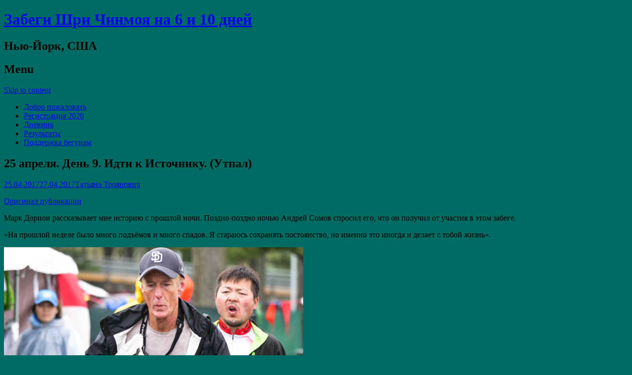

--- FILE ---
content_type: text/html; charset=UTF-8
request_url: https://10.lebedev.org.ua/?p=2394
body_size: 17646
content:
<!DOCTYPE html>
<html lang="ru-RU">
<head>
<meta charset="UTF-8">
<meta name="viewport" content="width=device-width, initial-scale=1">
<title>25 апреля. День 9. Идти к Источнику. (Утпал) | Забеги Шри Чинмоя на 6 и 10 дней</title>
<link rel="profile" href="http://gmpg.org/xfn/11">
<link rel="pingback" href="https://10.lebedev.org.ua/xmlrpc.php">

<link rel='dns-prefetch' href='//s0.wp.com' />
<link rel='dns-prefetch' href='//secure.gravatar.com' />
<link rel='dns-prefetch' href='//s.w.org' />
<link rel="alternate" type="application/rss+xml" title="Забеги Шри Чинмоя на 6 и 10 дней &raquo; Лента" href="https://10.lebedev.org.ua/?feed=rss2" />
<link rel="alternate" type="application/rss+xml" title="Забеги Шри Чинмоя на 6 и 10 дней &raquo; Лента комментариев" href="https://10.lebedev.org.ua/?feed=comments-rss2" />
		<script type="text/javascript">
			window._wpemojiSettings = {"baseUrl":"https:\/\/s.w.org\/images\/core\/emoji\/2.3\/72x72\/","ext":".png","svgUrl":"https:\/\/s.w.org\/images\/core\/emoji\/2.3\/svg\/","svgExt":".svg","source":{"concatemoji":"https:\/\/10.lebedev.org.ua\/wp-includes\/js\/wp-emoji-release.min.js?ver=4.9.1"}};
			!function(a,b,c){function d(a,b){var c=String.fromCharCode;l.clearRect(0,0,k.width,k.height),l.fillText(c.apply(this,a),0,0);var d=k.toDataURL();l.clearRect(0,0,k.width,k.height),l.fillText(c.apply(this,b),0,0);var e=k.toDataURL();return d===e}function e(a){var b;if(!l||!l.fillText)return!1;switch(l.textBaseline="top",l.font="600 32px Arial",a){case"flag":return!(b=d([55356,56826,55356,56819],[55356,56826,8203,55356,56819]))&&(b=d([55356,57332,56128,56423,56128,56418,56128,56421,56128,56430,56128,56423,56128,56447],[55356,57332,8203,56128,56423,8203,56128,56418,8203,56128,56421,8203,56128,56430,8203,56128,56423,8203,56128,56447]),!b);case"emoji":return b=d([55358,56794,8205,9794,65039],[55358,56794,8203,9794,65039]),!b}return!1}function f(a){var c=b.createElement("script");c.src=a,c.defer=c.type="text/javascript",b.getElementsByTagName("head")[0].appendChild(c)}var g,h,i,j,k=b.createElement("canvas"),l=k.getContext&&k.getContext("2d");for(j=Array("flag","emoji"),c.supports={everything:!0,everythingExceptFlag:!0},i=0;i<j.length;i++)c.supports[j[i]]=e(j[i]),c.supports.everything=c.supports.everything&&c.supports[j[i]],"flag"!==j[i]&&(c.supports.everythingExceptFlag=c.supports.everythingExceptFlag&&c.supports[j[i]]);c.supports.everythingExceptFlag=c.supports.everythingExceptFlag&&!c.supports.flag,c.DOMReady=!1,c.readyCallback=function(){c.DOMReady=!0},c.supports.everything||(h=function(){c.readyCallback()},b.addEventListener?(b.addEventListener("DOMContentLoaded",h,!1),a.addEventListener("load",h,!1)):(a.attachEvent("onload",h),b.attachEvent("onreadystatechange",function(){"complete"===b.readyState&&c.readyCallback()})),g=c.source||{},g.concatemoji?f(g.concatemoji):g.wpemoji&&g.twemoji&&(f(g.twemoji),f(g.wpemoji)))}(window,document,window._wpemojiSettings);
		</script>
		<style type="text/css">
img.wp-smiley,
img.emoji {
	display: inline !important;
	border: none !important;
	box-shadow: none !important;
	height: 1em !important;
	width: 1em !important;
	margin: 0 .07em !important;
	vertical-align: -0.1em !important;
	background: none !important;
	padding: 0 !important;
}
</style>
<link rel='stylesheet' id='contact-form-7-css'  href='https://10.lebedev.org.ua/wp-content/plugins/contact-form-7/includes/css/styles.css?ver=5.0.1' type='text/css' media='all' />
<link rel='stylesheet' id='meta_s2-style-css'  href='https://10.lebedev.org.ua/wp-content/themes/meta_s2/style.css?ver=4.9.1' type='text/css' media='all' />
<link rel='stylesheet' id='slb_core-css'  href='https://10.lebedev.org.ua/wp-content/plugins/simple-lightbox/client/css/app.css?ver=2.3.1' type='text/css' media='all' />
<link rel='stylesheet' id='genericons-css'  href='https://10.lebedev.org.ua/wp-content/plugins/jetpack/_inc/genericons/genericons/genericons.css?ver=3.1' type='text/css' media='all' />
<link rel='stylesheet' id='jetpack_css-css'  href='https://10.lebedev.org.ua/wp-content/plugins/jetpack/css/jetpack.css?ver=3.4.3' type='text/css' media='all' />
<script type='text/javascript' src='https://10.lebedev.org.ua/wp-includes/js/jquery/jquery.js?ver=1.12.4'></script>
<script type='text/javascript' src='https://10.lebedev.org.ua/wp-includes/js/jquery/jquery-migrate.min.js?ver=1.4.1'></script>
<link rel='https://api.w.org/' href='https://10.lebedev.org.ua/index.php?rest_route=/' />
<link rel="EditURI" type="application/rsd+xml" title="RSD" href="https://10.lebedev.org.ua/xmlrpc.php?rsd" />
<link rel="wlwmanifest" type="application/wlwmanifest+xml" href="https://10.lebedev.org.ua/wp-includes/wlwmanifest.xml" /> 
<link rel='prev' title='День 8/10. Интервью Утпала с Игорем Мудриком &#8212; второе место в забеге на 10 дней.' href='https://10.lebedev.org.ua/?p=2377' />
<link rel='next' title='26 апреля. День Десятый. Каждый человек &#8212; чудо из чудес. (Утпал)' href='https://10.lebedev.org.ua/?p=2433' />
<meta name="generator" content="WordPress 4.9.1" />
<link rel="canonical" href="https://10.lebedev.org.ua/?p=2394" />
<link rel='shortlink' href='https://wp.me/p64bnU-CC' />
<link rel="alternate" type="application/json+oembed" href="https://10.lebedev.org.ua/index.php?rest_route=%2Foembed%2F1.0%2Fembed&#038;url=https%3A%2F%2F10.lebedev.org.ua%2F%3Fp%3D2394" />
<link rel="alternate" type="text/xml+oembed" href="https://10.lebedev.org.ua/index.php?rest_route=%2Foembed%2F1.0%2Fembed&#038;url=https%3A%2F%2F10.lebedev.org.ua%2F%3Fp%3D2394&#038;format=xml" />
<link rel="stylesheet" type="text/css" media="screen" href="https://10.lebedev.org.ua/wp-content/plugins/wordpress-seo-pager.php?css=1" /><!-- <meta name="NextGEN" version="2.2.30" /> -->

<link rel='dns-prefetch' href='//jetpack.wordpress.com'>
<link rel='dns-prefetch' href='//s0.wp.com'>
<link rel='dns-prefetch' href='//s1.wp.com'>
<link rel='dns-prefetch' href='//s2.wp.com'>
<link rel='dns-prefetch' href='//public-api.wordpress.com'>
<link rel='dns-prefetch' href='//0.gravatar.com'>
<link rel='dns-prefetch' href='//1.gravatar.com'>
<link rel='dns-prefetch' href='//2.gravatar.com'>
<style type='text/css'>img#wpstats{display:none}</style><style type="text/css" id="custom-background-css">
body.custom-background { background-color: #006b63; }
</style>

<!-- Jetpack Open Graph Tags -->
<meta property="og:type" content="article" />
<meta property="og:title" content="25 апреля. День 9. Идти к Источнику. (Утпал)" />
<meta property="og:url" content="https://10.lebedev.org.ua/?p=2394" />
<meta property="og:description" content="Оригинал публикации Марк Дорион рассказывает мне историю с прошлой ночи. Поздно-поздно ночью Андрей Сомов спросил его, что он получил от участия в этом забеге. &quot;На прошлой неделе было много подъёмо..." />
<meta property="article:published_time" content="2017-04-25T06:03:55+00:00" />
<meta property="article:modified_time" content="2017-04-27T15:48:17+00:00" />
<meta property="article:author" content="https://10.lebedev.org.ua/?author=6" />
<meta property="og:site_name" content="Забеги Шри Чинмоя на 6 и 10 дней" />
<meta property="og:image" content="http://perfectionjourney.org/wp-content/uploads/2017/04/mark-1011949.jpg" />
<meta property="og:image" content="http://perfectionjourney.org/wp-content/uploads/2017/04/ronnie-wong-1022016.jpg" />
<meta property="og:image" content="http://perfectionjourney.org/wp-content/uploads/2017/04/vedisha-1011954.jpg" />
<meta property="og:image" content="http://perfectionjourney.org/wp-content/uploads/2017/04/title-1022060.jpg" />
<meta property="og:image" content="http://perfectionjourney.org/wp-content/uploads/2017/04/flower-final-1022044.jpg" />
<meta property="og:image" content="http://perfectionjourney.org/wp-content/uploads/2017/04/mark-and-budjargal-1011956.jpg" />
<meta property="og:image" content="http://perfectionjourney.org/wp-content/uploads/2017/04/jesper-1011914.jpg" />
<meta property="og:image" content="http://perfectionjourney.org/wp-content/uploads/2017/04/board-10-1011958.jpg" />
<meta property="og:image" content="http://perfectionjourney.org/wp-content/uploads/2017/04/flo-1011953.jpg" />
<meta property="og:image" content="http://perfectionjourney.org/wp-content/uploads/2017/04/nataliya-1022046.jpg" />
<meta property="og:image" content="http://perfectionjourney.org/wp-content/uploads/2017/04/vinati-1011910.jpg" />
<meta property="og:image" content="http://perfectionjourney.org/wp-content/uploads/2017/04/flo-1011974.jpg" />
<meta property="og:image" content="http://perfectionjourney.org/wp-content/uploads/2017/04/gundega-1011877.jpg" />
<meta property="og:image" content="http://perfectionjourney.org/wp-content/uploads/2017/04/board-6-1011957.jpg" />
<meta property="og:image" content="http://perfectionjourney.org/wp-content/uploads/2017/04/ashprihanal-1022032.jpg" />
<meta property="og:image" content="http://perfectionjourney.org/wp-content/uploads/2017/04/john-1022038.jpg" />
<meta property="og:image" content="http://perfectionjourney.org/wp-content/uploads/2017/04/alexsei-mattali-1011872.jpg" />
<meta property="og:image" content="http://perfectionjourney.org/wp-content/uploads/2017/04/kim-1011896.jpg" />
<meta property="og:image" content="http://perfectionjourney.org/wp-content/uploads/2017/04/kim-shoes-1011960.jpg" />
<meta property="og:image" content="http://perfectionjourney.org/wp-content/uploads/2017/04/flo-sharanis-duck-1022030.jpg" />
<meta property="og:image" content="http://perfectionjourney.org/wp-content/uploads/2017/04/susan-1011951.jpg" />
<meta property="og:image" content="http://perfectionjourney.org/wp-content/uploads/2017/04/susan-1011900.jpg" />
<meta property="og:image" content="http://perfectionjourney.org/wp-content/uploads/2017/04/flower-ales-1022031.jpg" />
<meta property="og:image" content="http://perfectionjourney.org/wp-content/uploads/2017/04/yashasvati-1011945.jpg" />
<meta property="og:image" content="http://perfectionjourney.org/wp-content/uploads/2017/04/vasuprada-1022004.jpg" />
<meta property="og:image" content="http://perfectionjourney.org/wp-content/uploads/2017/04/todd-ankle-1011993.jpg" />
<meta property="og:image" content="http://perfectionjourney.org/wp-content/uploads/2017/04/flo-squirrel-1022045.jpg" />
<meta property="og:image" content="http://perfectionjourney.org/wp-content/uploads/2017/04/sumiya-1022006.jpg" />
<meta property="og:image" content="http://perfectionjourney.org/wp-content/uploads/2017/04/flower-1022009.jpg" />
<meta property="og:image" content="http://perfectionjourney.org/wp-content/uploads/2017/04/ashadeep-1011897.jpg" />
<meta property="og:image" content="http://perfectionjourney.org/wp-content/uploads/2017/04/albena-1011996.jpg" />
<meta property="og:image" content="http://perfectionjourney.org/wp-content/uploads/2017/04/arun-1022013.jpg" />
<meta property="og:image" content="http://perfectionjourney.org/wp-content/uploads/2017/04/avanayaha-1011898.jpg" />
<meta property="og:image" content="http://perfectionjourney.org/wp-content/uploads/2017/04/flower-1011978.jpg" />
<meta property="og:image" content="http://perfectionjourney.org/wp-content/uploads/2017/04/bipin-karteek-1011874.jpg" />
<meta property="og:image" content="http://perfectionjourney.org/wp-content/uploads/2017/04/baltabeck-1011941.jpg" />
<meta property="og:image" content="http://perfectionjourney.org/wp-content/uploads/2017/04/cooks-1022071.jpg" />
<meta property="og:image" content="http://perfectionjourney.org/wp-content/uploads/2017/04/flo-1022073.jpg" />
<meta property="og:image" content="http://perfectionjourney.org/wp-content/uploads/2017/04/bayarsaikhan-1011883.jpg" />
<meta property="og:image" content="http://perfectionjourney.org/wp-content/uploads/2017/04/dipali-1011918.jpg" />
<meta property="og:image" content="http://perfectionjourney.org/wp-content/uploads/2017/04/flower-durbha-1011981.jpg" />
<meta property="og:image" content="http://perfectionjourney.org/wp-content/uploads/2017/04/durba-1011878.jpg" />
<meta property="og:image" content="http://perfectionjourney.org/wp-content/uploads/2017/04/divyata-1011935.jpg" />
<meta property="og:image" content="http://perfectionjourney.org/wp-content/uploads/2017/04/joe-1011930.jpg" />
<meta property="og:image" content="http://perfectionjourney.org/wp-content/uploads/2017/04/igor-1011987.jpg" />
<meta property="og:image" content="http://perfectionjourney.org/wp-content/uploads/2017/04/gudrun-1011888.jpg" />
<meta property="og:image" content="http://perfectionjourney.org/wp-content/uploads/2017/04/kim-1011871.jpg" />
<meta property="og:image" content="http://perfectionjourney.org/wp-content/uploads/2017/04/kitchen-1011991.jpg" />
<meta property="og:image" content="http://perfectionjourney.org/wp-content/uploads/2017/04/marius-1011880.jpg" />
<meta property="og:image" content="http://perfectionjourney.org/wp-content/uploads/2017/04/cooks-1011969.jpg" />
<meta property="og:image" content="http://perfectionjourney.org/wp-content/uploads/2017/04/mitch-1011895.jpg" />
<meta property="og:image" content="http://perfectionjourney.org/wp-content/uploads/2017/04/medica-1011894.jpg" />
<meta property="og:image" content="http://perfectionjourney.org/wp-content/uploads/2017/04/olesksandr-1011962.jpg" />
<meta property="og:image" content="http://perfectionjourney.org/wp-content/uploads/2017/04/flower-1011983.jpg" />
<meta property="og:image" content="http://perfectionjourney.org/wp-content/uploads/2017/04/patanga-1011901.jpg" />
<meta property="og:image" content="http://perfectionjourney.org/wp-content/uploads/2017/04/patricia-1011936.jpg" />
<meta property="og:image" content="http://perfectionjourney.org/wp-content/uploads/2017/04/pratishruti-1022012.jpg" />
<meta property="og:image" content="http://perfectionjourney.org/wp-content/uploads/2017/04/priyavadin-1022067.jpg" />
<meta property="og:image" content="http://perfectionjourney.org/wp-content/uploads/2017/04/flower-1022035.jpg" />
<meta property="og:image" content="http://perfectionjourney.org/wp-content/uploads/2017/04/petra-vinati-1022041.jpg" />
<meta property="og:image" content="http://perfectionjourney.org/wp-content/uploads/2017/04/petra-1011937.jpg" />
<meta property="og:image" content="http://perfectionjourney.org/wp-content/uploads/2017/04/sergey-1011902.jpg" />
<meta property="og:image" content="http://perfectionjourney.org/wp-content/uploads/2017/04/rajpal-1011929.jpg" />
<meta property="og:image" content="http://perfectionjourney.org/wp-content/uploads/2017/04/flower-1011982.jpg" />
<meta property="og:image" content="http://perfectionjourney.org/wp-content/uploads/2017/04/runner-1011998.jpg" />
<meta property="og:image" content="http://perfectionjourney.org/wp-content/uploads/2017/04/richard-1011985.jpg" />
<meta property="og:image" content="http://perfectionjourney.org/wp-content/uploads/2017/04/rimas-1011879.jpg" />
<meta property="og:image" content="http://perfectionjourney.org/wp-content/uploads/2017/04/sandro-1022066.jpg" />
<meta property="og:image" content="http://perfectionjourney.org/wp-content/uploads/2017/04/flo-bandhavi-1022069.jpg" />
<meta property="og:image" content="http://perfectionjourney.org/wp-content/uploads/2017/04/sergei-1011907.jpg" />
<meta property="og:image" content="http://perfectionjourney.org/wp-content/uploads/2017/04/petra-birthday-1022078.jpg" />
<meta property="og:image" content="http://perfectionjourney.org/wp-content/uploads/2017/04/flower-final-1011980.jpg" />
<meta property="og:locale" content="ru_RU" />
<meta name="twitter:site" content="@забеги 6 и 10 дней Самопревосхождение" />
<meta name="twitter:image" content="http://perfectionjourney.org/wp-content/uploads/2017/04/mark-1011949.jpg?w=240" />
<meta name="twitter:card" content="summary" />

<!-- BEGIN GADWP v5.3.2 Universal Analytics - https://deconf.com/google-analytics-dashboard-wordpress/ -->
<script>
(function(i,s,o,g,r,a,m){i['GoogleAnalyticsObject']=r;i[r]=i[r]||function(){
	(i[r].q=i[r].q||[]).push(arguments)},i[r].l=1*new Date();a=s.createElement(o),
	m=s.getElementsByTagName(o)[0];a.async=1;a.src=g;m.parentNode.insertBefore(a,m)
})(window,document,'script','https://www.google-analytics.com/analytics.js','ga');
  ga('create', 'UA-63994806-2', 'auto');
  ga('send', 'pageview');
</script>
<!-- END GADWP Universal Analytics -->
<!-- wp thread comment 1.4.9.4.002 -->
</head>

<body class="post-template-default single single-post postid-2394 single-format-standard custom-background group-blog">
<div id="page" class="hfeed site">
	
	<header id="masthead" class="site-header" role="banner">

		<div class="wrapper">

			<div class="site-branding">
				<h1 class="site-title"><a href="https://10.lebedev.org.ua/" title="Забеги Шри Чинмоя на 6 и 10 дней" rel="home">Забеги Шри Чинмоя на 6 и 10 дней</a></h1>
				<h2 class="site-description">Нью-Йорк, США</h2>
			</div>

			<nav id="site-navigation" class="main-navigation" role="navigation">
				<h1 class="menu-toggle">Menu</h1>
				<div class="screen-reader-text skip-link"><a href="#content" title="Skip to content">Skip to content</a></div>

							</nav><!-- #site-navigation -->

		</div> <!-- .wrapper !-->
	</header><!-- #masthead -->

	
	<nav class="sub-navigation">
		<div class="menu-%d1%81%d0%be%d0%b4%d0%b5%d1%80%d0%b6%d0%b0%d0%bd%d0%b8%d0%b5-container"><ul id="menu-%d1%81%d0%be%d0%b4%d0%b5%d1%80%d0%b6%d0%b0%d0%bd%d0%b8%d0%b5" class="menu"><li id="menu-item-1846" class="menu-item menu-item-type-post_type menu-item-object-page menu-item-home menu-item-1846"><a href="https://10.lebedev.org.ua/">Добро пожаловать</a></li>
<li id="menu-item-3269" class="menu-item menu-item-type-post_type menu-item-object-page menu-item-3269"><a href="https://10.lebedev.org.ua/?page_id=659">Регистрация 2020</a></li>
<li id="menu-item-1844" class="menu-item menu-item-type-post_type menu-item-object-page current_page_parent menu-item-1844"><a href="https://10.lebedev.org.ua/?page_id=11">Дневник</a></li>
<li id="menu-item-1842" class="menu-item menu-item-type-post_type menu-item-object-page menu-item-1842"><a href="https://10.lebedev.org.ua/?page_id=1373">Результаты</a></li>
<li id="menu-item-2271" class="menu-item menu-item-type-post_type menu-item-object-page menu-item-2271"><a href="https://10.lebedev.org.ua/?page_id=73">Поддержка бегунам</a></li>
</ul></div>	</nav> <!-- .sub-navigation !-->

	<div id="content" class="site-content">
	<div id="primary" class="content-area">
		<main id="main" class="site-main" role="main">

		
			
<article id="post-2394" class="post-2394 post type-post status-publish format-standard hentry category-main category-reportazhi-utpala">
	<header class="entry-header">

		<h1 class="entry-title">25 апреля. День 9. Идти к Источнику. (Утпал)</h1>

		<div class="entry-meta">
			<span class="posted-on"><a href="https://10.lebedev.org.ua/?p=2394" title="09:03" rel="bookmark"><time class="entry-date published" datetime="2017-04-25T09:03:55+00:00">25.04.2017</time><time class="updated" datetime="2017-04-27T18:48:17+00:00">27.04.2017</time></a></span><span class="byline"><span class="author vcard"><a class="url fn n" href="https://10.lebedev.org.ua/?author=6" title="View all posts by Татьяна Троянович">Татьяна Троянович</a></span></span>		</div><!-- .entry-meta -->
	</header><!-- .entry-header -->

	<div class="entry-content">
		<div class="entry">
<p><a href="http://perfectionjourney.org/2017/04/25/april-25-day-9-going-to-the-source/#more-54581">Оригинал публикации</a></p>
<p>Марк Дорион рассказывает мне историю с прошлой ночи. Поздно-поздно ночью Андрей Сомов спросил его, что он получил от участия в этом забеге.</p>
<p>&#171;На прошлой неделе было много подъёмов и много спадов. Я стараюсь сохранять постоянство, но именно это иногда и делает с тобой жизнь&#187;.</p>
<p><a href="http://perfectionjourney.org/wp-content/uploads/2017/04/mark-1011949.jpg" data-slb-group="2394" data-slb-active="1"><img class="aligncenter  wp-image-54584" src="http://perfectionjourney.org/wp-content/uploads/2017/04/mark-1011949.jpg" srcset="http://perfectionjourney.org/wp-content/uploads/2017/04/mark-1011949.jpg 770w, http://perfectionjourney.org/wp-content/uploads/2017/04/mark-1011949-150x101.jpg 150w, http://perfectionjourney.org/wp-content/uploads/2017/04/mark-1011949-300x201.jpg 300w, http://perfectionjourney.org/wp-content/uploads/2017/04/mark-1011949-768x515.jpg 768w, http://perfectionjourney.org/wp-content/uploads/2017/04/mark-1011949-550x369.jpg 550w" alt="" width="606" height="406" /></a></p>
<p><span id="more-2394"></span></p>
<p>Марк чувствует, что поиск баланса &#8212; то, с чем приходится столкнуться каждому в периоды испытаний и невзгод. &#171;Бывают дни, когда кажется, что всё против вас, и временами забываешь, как много было дней, когда всё складывалось само собой&#187;.</p>
<p>И ещё он чувствует, что ультразабеги &#8212; как восхождения на великие горы. &#171;Гора никогда не бывает одинаковой дважды. Также и люди, физические ощущения и духовные чувства. Всегда есть что-то новое&#187;.</p>
<p><a href="http://perfectionjourney.org/wp-content/uploads/2017/04/ronnie-wong-1022016.jpg" data-slb-group="2394" data-slb-active="1"><img class="aligncenter size-full wp-image-54585" src="http://perfectionjourney.org/wp-content/uploads/2017/04/ronnie-wong-1022016.jpg" srcset="http://perfectionjourney.org/wp-content/uploads/2017/04/ronnie-wong-1022016.jpg 770w, http://perfectionjourney.org/wp-content/uploads/2017/04/ronnie-wong-1022016-150x126.jpg 150w, http://perfectionjourney.org/wp-content/uploads/2017/04/ronnie-wong-1022016-300x253.jpg 300w, http://perfectionjourney.org/wp-content/uploads/2017/04/ronnie-wong-1022016-768x647.jpg 768w, http://perfectionjourney.org/wp-content/uploads/2017/04/ronnie-wong-1022016-550x464.jpg 550w" alt="" width="770" height="649" /></a></p>
<p>&#171;Мне нравится бросать себе вызов&#187;. Ронни Вонг прожил целую жизнь вызовов себе как ультрабегун. В 70 лет он вернулся на 6-дневный забег с намерением установить рекорд для своей возрастной группы. Через 4 дня у него 182 мили.</p>
<p>Ронни расказывает, что в прошлом октябре ему делали операцию. &#171;Шесть недель я совсем не мог бегать&#187;</p>
<p>&#171;Мне хотелось посмотреть, смогу ли я участвовать в таком забеге после операции. Я ещё не совсем восстановился&#187;.</p>
<p><a href="http://perfectionjourney.org/wp-content/uploads/2017/04/vedisha-1011954.jpg" data-slb-group="2394" data-slb-active="1"><img class="aligncenter size-full wp-image-54587" src="http://perfectionjourney.org/wp-content/uploads/2017/04/vedisha-1011954.jpg" srcset="http://perfectionjourney.org/wp-content/uploads/2017/04/vedisha-1011954.jpg 770w, http://perfectionjourney.org/wp-content/uploads/2017/04/vedisha-1011954-150x115.jpg 150w, http://perfectionjourney.org/wp-content/uploads/2017/04/vedisha-1011954-300x231.jpg 300w, http://perfectionjourney.org/wp-content/uploads/2017/04/vedisha-1011954-768x590.jpg 768w, http://perfectionjourney.org/wp-content/uploads/2017/04/vedisha-1011954-550x423.jpg 550w" alt="" width="770" height="592" /></a></p>
<p>&#171;Сейчас я не чувствую никакой боли. Дождь &#8212; это тоже ничего. Возможно, я двигаюсь лучше, когда немного влажно&#187;. Прошло 9 лет с тех пор, как Ведиша в последний раз была на забеге. Самое сложное для неё &#171;пытаться выйти за свои пределы, чтобы достичь целей&#187;.</p>
<p>&#171;Годы летят. Но год назад произошло кое-что&#187;. Ведиша рассказывает, что у неё было воспаление вены на одной ноге. &#171;С помощью Шри Чинмоя преодолела это. с того времени я просто чувствовала, что приходят знаки и послания, что мне нужно бежать здесь&#187;.</p>
<p>Послание было &#171;давай снова это попробуем. Я не хотела верить, потому что проблема была с ногой. Но я сказала &#8212; хорошо. Давай попробуем. Благодаря этому у меня должна была быть стопроцентная вера, потому что с точки зрения логики ты бы никогда не решился на это после такой операции&#187;.</p>
<p><a href="http://perfectionjourney.org/wp-content/uploads/2017/04/title-1022060.jpg" data-slb-group="2394" data-slb-active="1"><img class="aligncenter wp-image-54588" src="http://perfectionjourney.org/wp-content/uploads/2017/04/title-1022060.jpg" srcset="http://perfectionjourney.org/wp-content/uploads/2017/04/title-1022060.jpg 2000w, http://perfectionjourney.org/wp-content/uploads/2017/04/title-1022060-150x92.jpg 150w, http://perfectionjourney.org/wp-content/uploads/2017/04/title-1022060-300x184.jpg 300w, http://perfectionjourney.org/wp-content/uploads/2017/04/title-1022060-768x472.jpg 768w, http://perfectionjourney.org/wp-content/uploads/2017/04/title-1022060-550x338.jpg 550w" alt="" width="770" height="473" /></a></p>
<p>&#171;Было очень больно, в августе я еле могла ходить. Но каким-то чудом это прошло. Думаю, что моё участие в этом забеге &#8212; дань Шри Чинмою, моя попытка сказать &#171;спасибо&#187;.</p>
<p>О забеге до сих пор она говорит &#8212; больше всего познаёшь из безмолвия. &#171;Внутреннего безмолвия, а ещё наблюдаешь за тем, что вокруг, и за своим внутренним миром. Возможно, это моё воображение или галлюцинация, но быть здесь &#8212; очень хорошая возможность наблюдать за этим, чего никогда не делаешь в обычной, повседневной жизни.</p>
<p>&#171;Сейчас есть время. И есть то, что меня окружает&#187;.</p>
<p>Цветок</p>
<p><a href="http://perfectionjourney.org/wp-content/uploads/2017/04/flower-final-1022044.jpg" data-slb-group="2394" data-slb-active="1"><img class="aligncenter wp-image-54646" src="http://perfectionjourney.org/wp-content/uploads/2017/04/flower-final-1022044.jpg" srcset="http://perfectionjourney.org/wp-content/uploads/2017/04/flower-final-1022044.jpg 2000w, http://perfectionjourney.org/wp-content/uploads/2017/04/flower-final-1022044-150x83.jpg 150w, http://perfectionjourney.org/wp-content/uploads/2017/04/flower-final-1022044-300x167.jpg 300w, http://perfectionjourney.org/wp-content/uploads/2017/04/flower-final-1022044-768x427.jpg 768w, http://perfectionjourney.org/wp-content/uploads/2017/04/flower-final-1022044-550x306.jpg 550w" alt="" width="771" height="429" /></a></p>
<p>Буджаргал продолжает лидировать на 10-дневном забеге с результатом 603 мили</p>
<p><a href="http://perfectionjourney.org/wp-content/uploads/2017/04/mark-and-budjargal-1011956.jpg" data-slb-group="2394" data-slb-active="1"><img class="aligncenter size-full wp-image-54590" src="http://perfectionjourney.org/wp-content/uploads/2017/04/mark-and-budjargal-1011956.jpg" srcset="http://perfectionjourney.org/wp-content/uploads/2017/04/mark-and-budjargal-1011956.jpg 770w, http://perfectionjourney.org/wp-content/uploads/2017/04/mark-and-budjargal-1011956-150x135.jpg 150w, http://perfectionjourney.org/wp-content/uploads/2017/04/mark-and-budjargal-1011956-300x270.jpg 300w, http://perfectionjourney.org/wp-content/uploads/2017/04/mark-and-budjargal-1011956-768x692.jpg 768w, http://perfectionjourney.org/wp-content/uploads/2017/04/mark-and-budjargal-1011956-550x496.jpg 550w" alt="" width="770" height="694" /></a></p>
<p>Джеспер третий, 508 миль</p>
<p><a href="http://perfectionjourney.org/wp-content/uploads/2017/04/jesper-1011914.jpg" data-slb-group="2394" data-slb-active="1"><img class="aligncenter size-full wp-image-54591" src="http://perfectionjourney.org/wp-content/uploads/2017/04/jesper-1011914.jpg" srcset="http://perfectionjourney.org/wp-content/uploads/2017/04/jesper-1011914.jpg 770w, http://perfectionjourney.org/wp-content/uploads/2017/04/jesper-1011914-150x109.jpg 150w, http://perfectionjourney.org/wp-content/uploads/2017/04/jesper-1011914-300x219.jpg 300w, http://perfectionjourney.org/wp-content/uploads/2017/04/jesper-1011914-768x561.jpg 768w, http://perfectionjourney.org/wp-content/uploads/2017/04/jesper-1011914-550x401.jpg 550w" alt="" width="770" height="562" /></a></p>
<p>Табло 10 дней</p>
<p><a href="http://perfectionjourney.org/wp-content/uploads/2017/04/board-10-1011958.jpg" data-slb-group="2394" data-slb-active="1"><img class="aligncenter size-full wp-image-54592" src="http://perfectionjourney.org/wp-content/uploads/2017/04/board-10-1011958.jpg" srcset="http://perfectionjourney.org/wp-content/uploads/2017/04/board-10-1011958.jpg 770w, http://perfectionjourney.org/wp-content/uploads/2017/04/board-10-1011958-150x106.jpg 150w, http://perfectionjourney.org/wp-content/uploads/2017/04/board-10-1011958-300x212.jpg 300w, http://perfectionjourney.org/wp-content/uploads/2017/04/board-10-1011958-768x543.jpg 768w, http://perfectionjourney.org/wp-content/uploads/2017/04/board-10-1011958-550x389.jpg 550w" alt="" width="770" height="544" /></a></p>
<p>Сегодня с табло помогает супермен</p>
<p><a href="http://perfectionjourney.org/wp-content/uploads/2017/04/flo-1011953.jpg" data-slb-group="2394" data-slb-active="1"><img class="aligncenter size-full wp-image-54652" src="http://perfectionjourney.org/wp-content/uploads/2017/04/flo-1011953.jpg" srcset="http://perfectionjourney.org/wp-content/uploads/2017/04/flo-1011953.jpg 770w, http://perfectionjourney.org/wp-content/uploads/2017/04/flo-1011953-150x84.jpg 150w, http://perfectionjourney.org/wp-content/uploads/2017/04/flo-1011953-300x168.jpg 300w, http://perfectionjourney.org/wp-content/uploads/2017/04/flo-1011953-768x430.jpg 768w, http://perfectionjourney.org/wp-content/uploads/2017/04/flo-1011953-550x308.jpg 550w" alt="" width="770" height="431" /></a></p>
<p>Наталья лидирует на 10 днях, 453</p>
<p><a href="http://perfectionjourney.org/wp-content/uploads/2017/04/nataliya-1022046.jpg" data-slb-group="2394" data-slb-active="1"><img class="aligncenter wp-image-54593" src="http://perfectionjourney.org/wp-content/uploads/2017/04/nataliya-1022046.jpg" srcset="http://perfectionjourney.org/wp-content/uploads/2017/04/nataliya-1022046.jpg 2000w, http://perfectionjourney.org/wp-content/uploads/2017/04/nataliya-1022046-150x108.jpg 150w, http://perfectionjourney.org/wp-content/uploads/2017/04/nataliya-1022046-300x216.jpg 300w, http://perfectionjourney.org/wp-content/uploads/2017/04/nataliya-1022046-768x552.jpg 768w, http://perfectionjourney.org/wp-content/uploads/2017/04/nataliya-1022046-550x395.jpg 550w" alt="" width="770" height="554" /></a></p>
<p>Винати вторая, 438</p>
<p><a href="http://perfectionjourney.org/wp-content/uploads/2017/04/vinati-1011910.jpg" data-slb-group="2394" data-slb-active="1"><img class="aligncenter size-full wp-image-54594" src="http://perfectionjourney.org/wp-content/uploads/2017/04/vinati-1011910.jpg" srcset="http://perfectionjourney.org/wp-content/uploads/2017/04/vinati-1011910.jpg 770w, http://perfectionjourney.org/wp-content/uploads/2017/04/vinati-1011910-150x93.jpg 150w, http://perfectionjourney.org/wp-content/uploads/2017/04/vinati-1011910-300x186.jpg 300w, http://perfectionjourney.org/wp-content/uploads/2017/04/vinati-1011910-768x477.jpg 768w, http://perfectionjourney.org/wp-content/uploads/2017/04/vinati-1011910-550x341.jpg 550w" alt="" width="770" height="478" /></a></p>
<p>Охрана трассы</p>
<p><a href="http://perfectionjourney.org/wp-content/uploads/2017/04/flo-1011974.jpg" data-slb-group="2394" data-slb-active="1"><img class="aligncenter size-full wp-image-54654" src="http://perfectionjourney.org/wp-content/uploads/2017/04/flo-1011974.jpg" srcset="http://perfectionjourney.org/wp-content/uploads/2017/04/flo-1011974.jpg 770w, http://perfectionjourney.org/wp-content/uploads/2017/04/flo-1011974-150x101.jpg 150w, http://perfectionjourney.org/wp-content/uploads/2017/04/flo-1011974-300x202.jpg 300w, http://perfectionjourney.org/wp-content/uploads/2017/04/flo-1011974-768x517.jpg 768w, http://perfectionjourney.org/wp-content/uploads/2017/04/flo-1011974-550x370.jpg 550w" alt="" width="770" height="518" /></a></p>
<p>Гундега третья, 418 миль</p>
<p><a href="http://perfectionjourney.org/wp-content/uploads/2017/04/gundega-1011877.jpg" data-slb-group="2394" data-slb-active="1"><img class="aligncenter size-full wp-image-54595" src="http://perfectionjourney.org/wp-content/uploads/2017/04/gundega-1011877.jpg" srcset="http://perfectionjourney.org/wp-content/uploads/2017/04/gundega-1011877.jpg 770w, http://perfectionjourney.org/wp-content/uploads/2017/04/gundega-1011877-150x125.jpg 150w, http://perfectionjourney.org/wp-content/uploads/2017/04/gundega-1011877-300x250.jpg 300w, http://perfectionjourney.org/wp-content/uploads/2017/04/gundega-1011877-768x640.jpg 768w, http://perfectionjourney.org/wp-content/uploads/2017/04/gundega-1011877-550x459.jpg 550w" alt="" width="770" height="642" /></a></p>
<p>Табло 6 дней</p>
<p><a href="http://perfectionjourney.org/wp-content/uploads/2017/04/board-6-1011957.jpg" data-slb-group="2394" data-slb-active="1"><img class="aligncenter size-full wp-image-54596" src="http://perfectionjourney.org/wp-content/uploads/2017/04/board-6-1011957.jpg" srcset="http://perfectionjourney.org/wp-content/uploads/2017/04/board-6-1011957.jpg 770w, http://perfectionjourney.org/wp-content/uploads/2017/04/board-6-1011957-150x104.jpg 150w, http://perfectionjourney.org/wp-content/uploads/2017/04/board-6-1011957-300x208.jpg 300w, http://perfectionjourney.org/wp-content/uploads/2017/04/board-6-1011957-768x533.jpg 768w, http://perfectionjourney.org/wp-content/uploads/2017/04/board-6-1011957-550x381.jpg 550w" alt="" width="770" height="534" /></a></p>
<p>Ашприханал лидирует, 304 мили</p>
<p><a href="http://perfectionjourney.org/wp-content/uploads/2017/04/ashprihanal-1022032.jpg" data-slb-group="2394" data-slb-active="1"><img class="aligncenter size-full wp-image-54597" src="http://perfectionjourney.org/wp-content/uploads/2017/04/ashprihanal-1022032.jpg" srcset="http://perfectionjourney.org/wp-content/uploads/2017/04/ashprihanal-1022032.jpg 770w, http://perfectionjourney.org/wp-content/uploads/2017/04/ashprihanal-1022032-150x103.jpg 150w, http://perfectionjourney.org/wp-content/uploads/2017/04/ashprihanal-1022032-300x206.jpg 300w, http://perfectionjourney.org/wp-content/uploads/2017/04/ashprihanal-1022032-768x527.jpg 768w, http://perfectionjourney.org/wp-content/uploads/2017/04/ashprihanal-1022032-550x377.jpg 550w" alt="" width="770" height="528" /></a></p>
<p>&nbsp;</p>
<p>Джон второй, 294.</p>
<p><a href="http://perfectionjourney.org/wp-content/uploads/2017/04/john-1022038.jpg" data-slb-group="2394" data-slb-active="1"><img class="aligncenter size-full wp-image-54598" src="http://perfectionjourney.org/wp-content/uploads/2017/04/john-1022038.jpg" srcset="http://perfectionjourney.org/wp-content/uploads/2017/04/john-1022038.jpg 780w, http://perfectionjourney.org/wp-content/uploads/2017/04/john-1022038-150x148.jpg 150w, http://perfectionjourney.org/wp-content/uploads/2017/04/john-1022038-300x296.jpg 300w, http://perfectionjourney.org/wp-content/uploads/2017/04/john-1022038-768x758.jpg 768w, http://perfectionjourney.org/wp-content/uploads/2017/04/john-1022038-550x543.jpg 550w" alt="" width="780" height="770" /></a></p>
<p>Алексей третий, 257….. У Матали  184</p>
<p><a href="http://perfectionjourney.org/wp-content/uploads/2017/04/alexsei-mattali-1011872.jpg" data-slb-group="2394" data-slb-active="1"><img class="aligncenter size-full wp-image-54599" src="http://perfectionjourney.org/wp-content/uploads/2017/04/alexsei-mattali-1011872.jpg" srcset="http://perfectionjourney.org/wp-content/uploads/2017/04/alexsei-mattali-1011872.jpg 770w, http://perfectionjourney.org/wp-content/uploads/2017/04/alexsei-mattali-1011872-150x130.jpg 150w, http://perfectionjourney.org/wp-content/uploads/2017/04/alexsei-mattali-1011872-300x259.jpg 300w, http://perfectionjourney.org/wp-content/uploads/2017/04/alexsei-mattali-1011872-768x664.jpg 768w, http://perfectionjourney.org/wp-content/uploads/2017/04/alexsei-mattali-1011872-550x476.jpg 550w" alt="" width="770" height="666" /></a></p>
<p>Ким лидирует среди женщин на 6 днях, 279</p>
<p><a href="http://perfectionjourney.org/wp-content/uploads/2017/04/kim-1011896.jpg" data-slb-group="2394" data-slb-active="1"><img class="aligncenter size-full wp-image-54600" src="http://perfectionjourney.org/wp-content/uploads/2017/04/kim-1011896.jpg" srcset="http://perfectionjourney.org/wp-content/uploads/2017/04/kim-1011896.jpg 770w, http://perfectionjourney.org/wp-content/uploads/2017/04/kim-1011896-150x93.jpg 150w, http://perfectionjourney.org/wp-content/uploads/2017/04/kim-1011896-300x185.jpg 300w, http://perfectionjourney.org/wp-content/uploads/2017/04/kim-1011896-768x474.jpg 768w, http://perfectionjourney.org/wp-content/uploads/2017/04/kim-1011896-550x339.jpg 550w" alt="" width="770" height="475" /></a></p>
<p>Ремонт кроссовок</p>
<p><a href="http://perfectionjourney.org/wp-content/uploads/2017/04/kim-shoes-1011960.jpg" data-slb-group="2394" data-slb-active="1"><img class="aligncenter size-full wp-image-54601" src="http://perfectionjourney.org/wp-content/uploads/2017/04/kim-shoes-1011960.jpg" srcset="http://perfectionjourney.org/wp-content/uploads/2017/04/kim-shoes-1011960.jpg 770w, http://perfectionjourney.org/wp-content/uploads/2017/04/kim-shoes-1011960-150x88.jpg 150w, http://perfectionjourney.org/wp-content/uploads/2017/04/kim-shoes-1011960-300x176.jpg 300w, http://perfectionjourney.org/wp-content/uploads/2017/04/kim-shoes-1011960-768x451.jpg 768w, http://perfectionjourney.org/wp-content/uploads/2017/04/kim-shoes-1011960-550x323.jpg 550w" alt="" width="770" height="452" /></a></p>
<p>Утка Шарани</p>
<p><a href="http://perfectionjourney.org/wp-content/uploads/2017/04/flo-sharanis-duck-1022030.jpg" data-slb-group="2394" data-slb-active="1"><img class="aligncenter size-full wp-image-54655" src="http://perfectionjourney.org/wp-content/uploads/2017/04/flo-sharanis-duck-1022030.jpg" srcset="http://perfectionjourney.org/wp-content/uploads/2017/04/flo-sharanis-duck-1022030.jpg 769w, http://perfectionjourney.org/wp-content/uploads/2017/04/flo-sharanis-duck-1022030-150x107.jpg 150w, http://perfectionjourney.org/wp-content/uploads/2017/04/flo-sharanis-duck-1022030-300x214.jpg 300w, http://perfectionjourney.org/wp-content/uploads/2017/04/flo-sharanis-duck-1022030-768x547.jpg 768w, http://perfectionjourney.org/wp-content/uploads/2017/04/flo-sharanis-duck-1022030-550x392.jpg 550w" alt="" width="769" height="548" /></a></p>
<p>Сьюзен на втором месте, 265</p>
<p><a href="http://perfectionjourney.org/wp-content/uploads/2017/04/susan-1011951.jpg" data-slb-group="2394" data-slb-active="1"><img class="aligncenter size-full wp-image-54602" src="http://perfectionjourney.org/wp-content/uploads/2017/04/susan-1011951.jpg" srcset="http://perfectionjourney.org/wp-content/uploads/2017/04/susan-1011951.jpg 770w, http://perfectionjourney.org/wp-content/uploads/2017/04/susan-1011951-150x101.jpg 150w, http://perfectionjourney.org/wp-content/uploads/2017/04/susan-1011951-300x202.jpg 300w, http://perfectionjourney.org/wp-content/uploads/2017/04/susan-1011951-768x517.jpg 768w, http://perfectionjourney.org/wp-content/uploads/2017/04/susan-1011951-550x370.jpg 550w" alt="" width="770" height="518" /></a></p>
<p>Получая помощь от Хридаини</p>
<p><a href="http://perfectionjourney.org/wp-content/uploads/2017/04/susan-1011900.jpg" data-slb-group="2394" data-slb-active="1"><img class="aligncenter size-full wp-image-54603" src="http://perfectionjourney.org/wp-content/uploads/2017/04/susan-1011900.jpg" srcset="http://perfectionjourney.org/wp-content/uploads/2017/04/susan-1011900.jpg 769w, http://perfectionjourney.org/wp-content/uploads/2017/04/susan-1011900-150x103.jpg 150w, http://perfectionjourney.org/wp-content/uploads/2017/04/susan-1011900-300x207.jpg 300w, http://perfectionjourney.org/wp-content/uploads/2017/04/susan-1011900-768x529.jpg 768w, http://perfectionjourney.org/wp-content/uploads/2017/04/susan-1011900-550x379.jpg 550w" alt="" width="769" height="530" /></a></p>
<p>&nbsp;</p>
<p>Алеш и цветы</p>
<p><a href="http://perfectionjourney.org/wp-content/uploads/2017/04/flower-ales-1022031.jpg" data-slb-group="2394" data-slb-active="1"><img class="aligncenter size-full wp-image-54648" src="http://perfectionjourney.org/wp-content/uploads/2017/04/flower-ales-1022031.jpg" srcset="http://perfectionjourney.org/wp-content/uploads/2017/04/flower-ales-1022031.jpg 769w, http://perfectionjourney.org/wp-content/uploads/2017/04/flower-ales-1022031-150x111.jpg 150w, http://perfectionjourney.org/wp-content/uploads/2017/04/flower-ales-1022031-300x223.jpg 300w, http://perfectionjourney.org/wp-content/uploads/2017/04/flower-ales-1022031-768x570.jpg 768w, http://perfectionjourney.org/wp-content/uploads/2017/04/flower-ales-1022031-550x408.jpg 550w" alt="" width="769" height="571" /></a></p>
<div class="fve-video-wrapper fve-image-embed fve-thumbnail-image vimeo"></div>
<p>Яшасвати</p>
<p><a href="http://perfectionjourney.org/wp-content/uploads/2017/04/yashasvati-1011945.jpg" data-slb-group="2394" data-slb-active="1"><img class="aligncenter size-full wp-image-54604" src="http://perfectionjourney.org/wp-content/uploads/2017/04/yashasvati-1011945.jpg" srcset="http://perfectionjourney.org/wp-content/uploads/2017/04/yashasvati-1011945.jpg 770w, http://perfectionjourney.org/wp-content/uploads/2017/04/yashasvati-1011945-150x130.jpg 150w, http://perfectionjourney.org/wp-content/uploads/2017/04/yashasvati-1011945-300x261.jpg 300w, http://perfectionjourney.org/wp-content/uploads/2017/04/yashasvati-1011945-768x667.jpg 768w, http://perfectionjourney.org/wp-content/uploads/2017/04/yashasvati-1011945-550x478.jpg 550w" alt="" width="770" height="669" /></a></p>
<p>Васупрада</p>
<p><a href="http://perfectionjourney.org/wp-content/uploads/2017/04/vasuprada-1022004.jpg" data-slb-group="2394" data-slb-active="1"><img class="aligncenter size-full wp-image-54605" src="http://perfectionjourney.org/wp-content/uploads/2017/04/vasuprada-1022004.jpg" srcset="http://perfectionjourney.org/wp-content/uploads/2017/04/vasuprada-1022004.jpg 770w, http://perfectionjourney.org/wp-content/uploads/2017/04/vasuprada-1022004-150x89.jpg 150w, http://perfectionjourney.org/wp-content/uploads/2017/04/vasuprada-1022004-300x178.jpg 300w, http://perfectionjourney.org/wp-content/uploads/2017/04/vasuprada-1022004-768x457.jpg 768w, http://perfectionjourney.org/wp-content/uploads/2017/04/vasuprada-1022004-550x327.jpg 550w" alt="" width="770" height="458" /></a></p>
<p>У Тодда всё хорошо. Но вот его лодыжка, как она выглядела вчера вечером.</p>
<p><a href="http://perfectionjourney.org/wp-content/uploads/2017/04/todd-ankle-1011993.jpg" data-slb-group="2394" data-slb-active="1"><img class="aligncenter size-full wp-image-54606" src="http://perfectionjourney.org/wp-content/uploads/2017/04/todd-ankle-1011993.jpg" srcset="http://perfectionjourney.org/wp-content/uploads/2017/04/todd-ankle-1011993.jpg 770w, http://perfectionjourney.org/wp-content/uploads/2017/04/todd-ankle-1011993-150x95.jpg 150w, http://perfectionjourney.org/wp-content/uploads/2017/04/todd-ankle-1011993-300x191.jpg 300w, http://perfectionjourney.org/wp-content/uploads/2017/04/todd-ankle-1011993-768x489.jpg 768w, http://perfectionjourney.org/wp-content/uploads/2017/04/todd-ankle-1011993-550x350.jpg 550w" alt="" width="770" height="490" /></a></p>
<p>“Меня таааааааааааак впечатляют эти бегуны”</p>
<p><a href="http://perfectionjourney.org/wp-content/uploads/2017/04/flo-squirrel-1022045.jpg" data-slb-group="2394" data-slb-active="1"><img class="aligncenter wp-image-54663" src="http://perfectionjourney.org/wp-content/uploads/2017/04/flo-squirrel-1022045.jpg" srcset="http://perfectionjourney.org/wp-content/uploads/2017/04/flo-squirrel-1022045.jpg 2000w, http://perfectionjourney.org/wp-content/uploads/2017/04/flo-squirrel-1022045-150x117.jpg 150w, http://perfectionjourney.org/wp-content/uploads/2017/04/flo-squirrel-1022045-300x235.jpg 300w, http://perfectionjourney.org/wp-content/uploads/2017/04/flo-squirrel-1022045-768x601.jpg 768w, http://perfectionjourney.org/wp-content/uploads/2017/04/flo-squirrel-1022045-550x430.jpg 550w" alt="" width="771" height="603" /></a></p>
<p>Шумия</p>
<p><a href="http://perfectionjourney.org/wp-content/uploads/2017/04/sumiya-1022006.jpg" data-slb-group="2394" data-slb-active="1"><img class="aligncenter size-full wp-image-54607" src="http://perfectionjourney.org/wp-content/uploads/2017/04/sumiya-1022006.jpg" srcset="http://perfectionjourney.org/wp-content/uploads/2017/04/sumiya-1022006.jpg 770w, http://perfectionjourney.org/wp-content/uploads/2017/04/sumiya-1022006-150x136.jpg 150w, http://perfectionjourney.org/wp-content/uploads/2017/04/sumiya-1022006-300x272.jpg 300w, http://perfectionjourney.org/wp-content/uploads/2017/04/sumiya-1022006-768x695.jpg 768w, http://perfectionjourney.org/wp-content/uploads/2017/04/sumiya-1022006-550x498.jpg 550w" alt="" width="770" height="697" /></a></p>
<p>&nbsp;</p>
<p><a href="http://perfectionjourney.org/wp-content/uploads/2017/04/flower-1022009.jpg" data-slb-group="2394" data-slb-active="1"><img class="aligncenter size-full wp-image-54645" src="http://perfectionjourney.org/wp-content/uploads/2017/04/flower-1022009.jpg" srcset="http://perfectionjourney.org/wp-content/uploads/2017/04/flower-1022009.jpg 770w, http://perfectionjourney.org/wp-content/uploads/2017/04/flower-1022009-150x95.jpg 150w, http://perfectionjourney.org/wp-content/uploads/2017/04/flower-1022009-300x190.jpg 300w, http://perfectionjourney.org/wp-content/uploads/2017/04/flower-1022009-768x487.jpg 768w, http://perfectionjourney.org/wp-content/uploads/2017/04/flower-1022009-550x349.jpg 550w" alt="" width="770" height="488" /></a></p>
<p>Ашадип</p>
<p><a href="http://perfectionjourney.org/wp-content/uploads/2017/04/ashadeep-1011897.jpg" data-slb-group="2394" data-slb-active="1"><img class="aligncenter size-full wp-image-54608" src="http://perfectionjourney.org/wp-content/uploads/2017/04/ashadeep-1011897.jpg" srcset="http://perfectionjourney.org/wp-content/uploads/2017/04/ashadeep-1011897.jpg 770w, http://perfectionjourney.org/wp-content/uploads/2017/04/ashadeep-1011897-150x116.jpg 150w, http://perfectionjourney.org/wp-content/uploads/2017/04/ashadeep-1011897-300x233.jpg 300w, http://perfectionjourney.org/wp-content/uploads/2017/04/ashadeep-1011897-768x596.jpg 768w, http://perfectionjourney.org/wp-content/uploads/2017/04/ashadeep-1011897-550x427.jpg 550w" alt="" width="770" height="598" /></a></p>
<p>Албена</p>
<p><a href="http://perfectionjourney.org/wp-content/uploads/2017/04/albena-1011996.jpg" data-slb-group="2394" data-slb-active="1"><img class="aligncenter size-full wp-image-54609" src="http://perfectionjourney.org/wp-content/uploads/2017/04/albena-1011996.jpg" srcset="http://perfectionjourney.org/wp-content/uploads/2017/04/albena-1011996.jpg 765w, http://perfectionjourney.org/wp-content/uploads/2017/04/albena-1011996-150x151.jpg 150w, http://perfectionjourney.org/wp-content/uploads/2017/04/albena-1011996-298x300.jpg 298w, http://perfectionjourney.org/wp-content/uploads/2017/04/albena-1011996-550x554.jpg 550w" alt="" width="765" height="770" /></a>Арун</p>
<p><a href="http://perfectionjourney.org/wp-content/uploads/2017/04/arun-1022013.jpg" data-slb-group="2394" data-slb-active="1"><img class="aligncenter size-full wp-image-54610" src="http://perfectionjourney.org/wp-content/uploads/2017/04/arun-1022013.jpg" srcset="http://perfectionjourney.org/wp-content/uploads/2017/04/arun-1022013.jpg 770w, http://perfectionjourney.org/wp-content/uploads/2017/04/arun-1022013-150x121.jpg 150w, http://perfectionjourney.org/wp-content/uploads/2017/04/arun-1022013-300x243.jpg 300w, http://perfectionjourney.org/wp-content/uploads/2017/04/arun-1022013-768x621.jpg 768w, http://perfectionjourney.org/wp-content/uploads/2017/04/arun-1022013-550x445.jpg 550w" alt="" width="770" height="623" /></a></p>
<p>Аванаяха</p>
<p><a href="http://perfectionjourney.org/wp-content/uploads/2017/04/avanayaha-1011898.jpg" data-slb-group="2394" data-slb-active="1"><img class="aligncenter size-full wp-image-54611" src="http://perfectionjourney.org/wp-content/uploads/2017/04/avanayaha-1011898.jpg" srcset="http://perfectionjourney.org/wp-content/uploads/2017/04/avanayaha-1011898.jpg 769w, http://perfectionjourney.org/wp-content/uploads/2017/04/avanayaha-1011898-150x105.jpg 150w, http://perfectionjourney.org/wp-content/uploads/2017/04/avanayaha-1011898-300x210.jpg 300w, http://perfectionjourney.org/wp-content/uploads/2017/04/avanayaha-1011898-768x537.jpg 768w, http://perfectionjourney.org/wp-content/uploads/2017/04/avanayaha-1011898-550x385.jpg 550w" alt="" width="769" height="538" /></a></p>
<p>В цвету</p>
<p><a href="http://perfectionjourney.org/wp-content/uploads/2017/04/flower-1011978.jpg" data-slb-group="2394" data-slb-active="1"><img class="aligncenter size-full wp-image-54649" src="http://perfectionjourney.org/wp-content/uploads/2017/04/flower-1011978.jpg" srcset="http://perfectionjourney.org/wp-content/uploads/2017/04/flower-1011978.jpg 769w, http://perfectionjourney.org/wp-content/uploads/2017/04/flower-1011978-150x102.jpg 150w, http://perfectionjourney.org/wp-content/uploads/2017/04/flower-1011978-300x204.jpg 300w, http://perfectionjourney.org/wp-content/uploads/2017/04/flower-1011978-768x522.jpg 768w, http://perfectionjourney.org/wp-content/uploads/2017/04/flower-1011978-550x374.jpg 550w" alt="" width="769" height="523" /></a></p>
<p>Картик и Бипин</p>
<p><a href="http://perfectionjourney.org/wp-content/uploads/2017/04/bipin-karteek-1011874.jpg" data-slb-group="2394" data-slb-active="1"><img class="aligncenter size-full wp-image-54612" src="http://perfectionjourney.org/wp-content/uploads/2017/04/bipin-karteek-1011874.jpg" srcset="http://perfectionjourney.org/wp-content/uploads/2017/04/bipin-karteek-1011874.jpg 770w, http://perfectionjourney.org/wp-content/uploads/2017/04/bipin-karteek-1011874-150x107.jpg 150w, http://perfectionjourney.org/wp-content/uploads/2017/04/bipin-karteek-1011874-300x214.jpg 300w, http://perfectionjourney.org/wp-content/uploads/2017/04/bipin-karteek-1011874-768x547.jpg 768w, http://perfectionjourney.org/wp-content/uploads/2017/04/bipin-karteek-1011874-550x391.jpg 550w" alt="" width="770" height="548" /></a></p>
<p>Балтабек</p>
<p><a href="http://perfectionjourney.org/wp-content/uploads/2017/04/baltabeck-1011941.jpg" data-slb-group="2394" data-slb-active="1"><img class="aligncenter size-full wp-image-54613" src="http://perfectionjourney.org/wp-content/uploads/2017/04/baltabeck-1011941.jpg" srcset="http://perfectionjourney.org/wp-content/uploads/2017/04/baltabeck-1011941.jpg 770w, http://perfectionjourney.org/wp-content/uploads/2017/04/baltabeck-1011941-150x108.jpg 150w, http://perfectionjourney.org/wp-content/uploads/2017/04/baltabeck-1011941-300x216.jpg 300w, http://perfectionjourney.org/wp-content/uploads/2017/04/baltabeck-1011941-768x553.jpg 768w, http://perfectionjourney.org/wp-content/uploads/2017/04/baltabeck-1011941-550x396.jpg 550w" alt="" width="770" height="554" /></a></p>
<p>Мария с картошкой</p>
<p><a href="http://perfectionjourney.org/wp-content/uploads/2017/04/cooks-1022071.jpg" data-slb-group="2394" data-slb-active="1"><img class="aligncenter size-full wp-image-54614" src="http://perfectionjourney.org/wp-content/uploads/2017/04/cooks-1022071.jpg" srcset="http://perfectionjourney.org/wp-content/uploads/2017/04/cooks-1022071.jpg 770w, http://perfectionjourney.org/wp-content/uploads/2017/04/cooks-1022071-150x121.jpg 150w, http://perfectionjourney.org/wp-content/uploads/2017/04/cooks-1022071-300x242.jpg 300w, http://perfectionjourney.org/wp-content/uploads/2017/04/cooks-1022071-768x620.jpg 768w, http://perfectionjourney.org/wp-content/uploads/2017/04/cooks-1022071-550x444.jpg 550w" alt="" width="770" height="622" /></a></p>
<p>Любитель картошки</p>
<p><a href="http://perfectionjourney.org/wp-content/uploads/2017/04/flo-1022073.jpg" data-slb-group="2394" data-slb-active="1"><img class="aligncenter size-full wp-image-54653" src="http://perfectionjourney.org/wp-content/uploads/2017/04/flo-1022073.jpg" srcset="http://perfectionjourney.org/wp-content/uploads/2017/04/flo-1022073.jpg 770w, http://perfectionjourney.org/wp-content/uploads/2017/04/flo-1022073-150x98.jpg 150w, http://perfectionjourney.org/wp-content/uploads/2017/04/flo-1022073-300x197.jpg 300w, http://perfectionjourney.org/wp-content/uploads/2017/04/flo-1022073-768x504.jpg 768w, http://perfectionjourney.org/wp-content/uploads/2017/04/flo-1022073-550x361.jpg 550w" alt="" width="770" height="505" /></a></p>
<p>Баярсайкан</p>
<p><a href="http://perfectionjourney.org/wp-content/uploads/2017/04/bayarsaikhan-1011883.jpg" data-slb-group="2394" data-slb-active="1"><img class="aligncenter size-full wp-image-54615" src="http://perfectionjourney.org/wp-content/uploads/2017/04/bayarsaikhan-1011883.jpg" srcset="http://perfectionjourney.org/wp-content/uploads/2017/04/bayarsaikhan-1011883.jpg 770w, http://perfectionjourney.org/wp-content/uploads/2017/04/bayarsaikhan-1011883-150x122.jpg 150w, http://perfectionjourney.org/wp-content/uploads/2017/04/bayarsaikhan-1011883-300x244.jpg 300w, http://perfectionjourney.org/wp-content/uploads/2017/04/bayarsaikhan-1011883-768x623.jpg 768w, http://perfectionjourney.org/wp-content/uploads/2017/04/bayarsaikhan-1011883-550x446.jpg 550w" alt="" width="770" height="625" /></a></p>
<p>Дипали помогает другим бегунам</p>
<p><a href="http://perfectionjourney.org/wp-content/uploads/2017/04/dipali-1011918.jpg" data-slb-group="2394" data-slb-active="1"><img class="aligncenter size-full wp-image-54616" src="http://perfectionjourney.org/wp-content/uploads/2017/04/dipali-1011918.jpg" srcset="http://perfectionjourney.org/wp-content/uploads/2017/04/dipali-1011918.jpg 769w, http://perfectionjourney.org/wp-content/uploads/2017/04/dipali-1011918-150x93.jpg 150w, http://perfectionjourney.org/wp-content/uploads/2017/04/dipali-1011918-300x187.jpg 300w, http://perfectionjourney.org/wp-content/uploads/2017/04/dipali-1011918-768x478.jpg 768w, http://perfectionjourney.org/wp-content/uploads/2017/04/dipali-1011918-550x343.jpg 550w" alt="" width="769" height="479" /></a></p>
<p>Цветок</p>
<p><a href="http://perfectionjourney.org/wp-content/uploads/2017/04/flower-durbha-1011981.jpg" data-slb-group="2394" data-slb-active="1"><img class="aligncenter size-full wp-image-54647" src="http://perfectionjourney.org/wp-content/uploads/2017/04/flower-durbha-1011981.jpg" srcset="http://perfectionjourney.org/wp-content/uploads/2017/04/flower-durbha-1011981.jpg 770w, http://perfectionjourney.org/wp-content/uploads/2017/04/flower-durbha-1011981-150x102.jpg 150w, http://perfectionjourney.org/wp-content/uploads/2017/04/flower-durbha-1011981-300x205.jpg 300w, http://perfectionjourney.org/wp-content/uploads/2017/04/flower-durbha-1011981-768x524.jpg 768w, http://perfectionjourney.org/wp-content/uploads/2017/04/flower-durbha-1011981-550x375.jpg 550w" alt="" width="770" height="525" /></a></p>
<p>&nbsp;</p>
<p>Дурба</p>
<p><a href="http://perfectionjourney.org/wp-content/uploads/2017/04/durba-1011878.jpg" data-slb-group="2394" data-slb-active="1"><img class="aligncenter size-full wp-image-54617" src="http://perfectionjourney.org/wp-content/uploads/2017/04/durba-1011878.jpg" srcset="http://perfectionjourney.org/wp-content/uploads/2017/04/durba-1011878.jpg 770w, http://perfectionjourney.org/wp-content/uploads/2017/04/durba-1011878-150x118.jpg 150w, http://perfectionjourney.org/wp-content/uploads/2017/04/durba-1011878-300x237.jpg 300w, http://perfectionjourney.org/wp-content/uploads/2017/04/durba-1011878-768x606.jpg 768w, http://perfectionjourney.org/wp-content/uploads/2017/04/durba-1011878-550x434.jpg 550w" alt="" width="770" height="608" /></a></p>
<p>Дивьята</p>
<p><a href="http://perfectionjourney.org/wp-content/uploads/2017/04/divyata-1011935.jpg" data-slb-group="2394" data-slb-active="1"><img class="aligncenter size-full wp-image-54618" src="http://perfectionjourney.org/wp-content/uploads/2017/04/divyata-1011935.jpg" srcset="http://perfectionjourney.org/wp-content/uploads/2017/04/divyata-1011935.jpg 770w, http://perfectionjourney.org/wp-content/uploads/2017/04/divyata-1011935-150x114.jpg 150w, http://perfectionjourney.org/wp-content/uploads/2017/04/divyata-1011935-300x228.jpg 300w, http://perfectionjourney.org/wp-content/uploads/2017/04/divyata-1011935-768x584.jpg 768w, http://perfectionjourney.org/wp-content/uploads/2017/04/divyata-1011935-550x419.jpg 550w" alt="" width="770" height="586" /></a></p>
<p>Джо</p>
<p><a href="http://perfectionjourney.org/wp-content/uploads/2017/04/joe-1011930.jpg" data-slb-group="2394" data-slb-active="1"><img class="aligncenter size-full wp-image-54619" src="http://perfectionjourney.org/wp-content/uploads/2017/04/joe-1011930.jpg" srcset="http://perfectionjourney.org/wp-content/uploads/2017/04/joe-1011930.jpg 770w, http://perfectionjourney.org/wp-content/uploads/2017/04/joe-1011930-150x93.jpg 150w, http://perfectionjourney.org/wp-content/uploads/2017/04/joe-1011930-300x186.jpg 300w, http://perfectionjourney.org/wp-content/uploads/2017/04/joe-1011930-768x476.jpg 768w, http://perfectionjourney.org/wp-content/uploads/2017/04/joe-1011930-550x341.jpg 550w" alt="" width="770" height="477" /></a></p>
<p>Игорь</p>
<p><a href="http://perfectionjourney.org/wp-content/uploads/2017/04/igor-1011987.jpg" data-slb-group="2394" data-slb-active="1"><img class="aligncenter size-full wp-image-54620" src="http://perfectionjourney.org/wp-content/uploads/2017/04/igor-1011987.jpg" srcset="http://perfectionjourney.org/wp-content/uploads/2017/04/igor-1011987.jpg 770w, http://perfectionjourney.org/wp-content/uploads/2017/04/igor-1011987-150x131.jpg 150w, http://perfectionjourney.org/wp-content/uploads/2017/04/igor-1011987-300x261.jpg 300w, http://perfectionjourney.org/wp-content/uploads/2017/04/igor-1011987-768x669.jpg 768w, http://perfectionjourney.org/wp-content/uploads/2017/04/igor-1011987-550x479.jpg 550w" alt="" width="770" height="671" /></a></p>
<p>Гудрун</p>
<p><a href="http://perfectionjourney.org/wp-content/uploads/2017/04/gudrun-1011888.jpg" data-slb-group="2394" data-slb-active="1"><img class="aligncenter size-full wp-image-54621" src="http://perfectionjourney.org/wp-content/uploads/2017/04/gudrun-1011888.jpg" srcset="http://perfectionjourney.org/wp-content/uploads/2017/04/gudrun-1011888.jpg 770w, http://perfectionjourney.org/wp-content/uploads/2017/04/gudrun-1011888-150x111.jpg 150w, http://perfectionjourney.org/wp-content/uploads/2017/04/gudrun-1011888-300x222.jpg 300w, http://perfectionjourney.org/wp-content/uploads/2017/04/gudrun-1011888-768x568.jpg 768w, http://perfectionjourney.org/wp-content/uploads/2017/04/gudrun-1011888-550x406.jpg 550w" alt="" width="770" height="569" /></a></p>
<p>Эта компания не спонсирует Ким</p>
<p><a href="http://perfectionjourney.org/wp-content/uploads/2017/04/kim-1011871.jpg" data-slb-group="2394" data-slb-active="1"><img class="aligncenter size-full wp-image-54622" src="http://perfectionjourney.org/wp-content/uploads/2017/04/kim-1011871.jpg" srcset="http://perfectionjourney.org/wp-content/uploads/2017/04/kim-1011871.jpg 770w, http://perfectionjourney.org/wp-content/uploads/2017/04/kim-1011871-150x110.jpg 150w, http://perfectionjourney.org/wp-content/uploads/2017/04/kim-1011871-300x219.jpg 300w, http://perfectionjourney.org/wp-content/uploads/2017/04/kim-1011871-768x562.jpg 768w, http://perfectionjourney.org/wp-content/uploads/2017/04/kim-1011871-550x402.jpg 550w" alt="" width="770" height="563" /></a></p>
<p>Кухня</p>
<p><a href="http://perfectionjourney.org/wp-content/uploads/2017/04/kitchen-1011991.jpg" data-slb-group="2394" data-slb-active="1"><img class="aligncenter size-full wp-image-54623" src="http://perfectionjourney.org/wp-content/uploads/2017/04/kitchen-1011991.jpg" srcset="http://perfectionjourney.org/wp-content/uploads/2017/04/kitchen-1011991.jpg 770w, http://perfectionjourney.org/wp-content/uploads/2017/04/kitchen-1011991-150x94.jpg 150w, http://perfectionjourney.org/wp-content/uploads/2017/04/kitchen-1011991-300x187.jpg 300w, http://perfectionjourney.org/wp-content/uploads/2017/04/kitchen-1011991-768x479.jpg 768w, http://perfectionjourney.org/wp-content/uploads/2017/04/kitchen-1011991-550x343.jpg 550w" alt="" width="770" height="480" /></a></p>
<p>&nbsp;</p>
<p>Мариус</p>
<p><a href="http://perfectionjourney.org/wp-content/uploads/2017/04/marius-1011880.jpg" data-slb-group="2394" data-slb-active="1"><img class="aligncenter size-full wp-image-54624" src="http://perfectionjourney.org/wp-content/uploads/2017/04/marius-1011880.jpg" srcset="http://perfectionjourney.org/wp-content/uploads/2017/04/marius-1011880.jpg 770w, http://perfectionjourney.org/wp-content/uploads/2017/04/marius-1011880-150x106.jpg 150w, http://perfectionjourney.org/wp-content/uploads/2017/04/marius-1011880-300x212.jpg 300w, http://perfectionjourney.org/wp-content/uploads/2017/04/marius-1011880-768x543.jpg 768w, http://perfectionjourney.org/wp-content/uploads/2017/04/marius-1011880-550x389.jpg 550w" alt="" width="770" height="544" /></a></p>
<p>Пикник</p>
<p><a href="http://perfectionjourney.org/wp-content/uploads/2017/04/cooks-1011969.jpg" data-slb-group="2394" data-slb-active="1"><img class="aligncenter size-full wp-image-54625" src="http://perfectionjourney.org/wp-content/uploads/2017/04/cooks-1011969.jpg" srcset="http://perfectionjourney.org/wp-content/uploads/2017/04/cooks-1011969.jpg 770w, http://perfectionjourney.org/wp-content/uploads/2017/04/cooks-1011969-150x94.jpg 150w, http://perfectionjourney.org/wp-content/uploads/2017/04/cooks-1011969-300x189.jpg 300w, http://perfectionjourney.org/wp-content/uploads/2017/04/cooks-1011969-768x483.jpg 768w, http://perfectionjourney.org/wp-content/uploads/2017/04/cooks-1011969-550x346.jpg 550w" alt="" width="770" height="484" /></a></p>
<p>Доктор Митч</p>
<p><a href="http://perfectionjourney.org/wp-content/uploads/2017/04/mitch-1011895.jpg" data-slb-group="2394" data-slb-active="1"><img class="aligncenter size-full wp-image-54626" src="http://perfectionjourney.org/wp-content/uploads/2017/04/mitch-1011895.jpg" srcset="http://perfectionjourney.org/wp-content/uploads/2017/04/mitch-1011895.jpg 770w, http://perfectionjourney.org/wp-content/uploads/2017/04/mitch-1011895-150x112.jpg 150w, http://perfectionjourney.org/wp-content/uploads/2017/04/mitch-1011895-300x225.jpg 300w, http://perfectionjourney.org/wp-content/uploads/2017/04/mitch-1011895-768x576.jpg 768w, http://perfectionjourney.org/wp-content/uploads/2017/04/mitch-1011895-550x412.jpg 550w" alt="" width="770" height="577" /></a></p>
<p>В медпункте</p>
<p><a href="http://perfectionjourney.org/wp-content/uploads/2017/04/medica-1011894.jpg" data-slb-group="2394" data-slb-active="1"><img class="aligncenter size-full wp-image-54627" src="http://perfectionjourney.org/wp-content/uploads/2017/04/medica-1011894.jpg" srcset="http://perfectionjourney.org/wp-content/uploads/2017/04/medica-1011894.jpg 770w, http://perfectionjourney.org/wp-content/uploads/2017/04/medica-1011894-150x84.jpg 150w, http://perfectionjourney.org/wp-content/uploads/2017/04/medica-1011894-300x168.jpg 300w, http://perfectionjourney.org/wp-content/uploads/2017/04/medica-1011894-768x429.jpg 768w, http://perfectionjourney.org/wp-content/uploads/2017/04/medica-1011894-550x307.jpg 550w" alt="" width="770" height="430" /></a></p>
<p>Александр делает растяжку</p>
<p><a href="http://perfectionjourney.org/wp-content/uploads/2017/04/olesksandr-1011962.jpg" data-slb-group="2394" data-slb-active="1"><img class="aligncenter size-full wp-image-54628" src="http://perfectionjourney.org/wp-content/uploads/2017/04/olesksandr-1011962.jpg" srcset="http://perfectionjourney.org/wp-content/uploads/2017/04/olesksandr-1011962.jpg 770w, http://perfectionjourney.org/wp-content/uploads/2017/04/olesksandr-1011962-150x99.jpg 150w, http://perfectionjourney.org/wp-content/uploads/2017/04/olesksandr-1011962-300x199.jpg 300w, http://perfectionjourney.org/wp-content/uploads/2017/04/olesksandr-1011962-768x509.jpg 768w, http://perfectionjourney.org/wp-content/uploads/2017/04/olesksandr-1011962-550x364.jpg 550w" alt="" width="770" height="510" /></a></p>
<p>Цветок</p>
<p><a href="http://perfectionjourney.org/wp-content/uploads/2017/04/flower-1011983.jpg" data-slb-group="2394" data-slb-active="1"><img class="aligncenter size-full wp-image-54651" src="http://perfectionjourney.org/wp-content/uploads/2017/04/flower-1011983.jpg" srcset="http://perfectionjourney.org/wp-content/uploads/2017/04/flower-1011983.jpg 770w, http://perfectionjourney.org/wp-content/uploads/2017/04/flower-1011983-150x96.jpg 150w, http://perfectionjourney.org/wp-content/uploads/2017/04/flower-1011983-300x191.jpg 300w, http://perfectionjourney.org/wp-content/uploads/2017/04/flower-1011983-768x490.jpg 768w, http://perfectionjourney.org/wp-content/uploads/2017/04/flower-1011983-550x351.jpg 550w" alt="" width="770" height="491" /></a></p>
<p>Патанга</p>
<p><a href="http://perfectionjourney.org/wp-content/uploads/2017/04/patanga-1011901.jpg" data-slb-group="2394" data-slb-active="1"><img class="aligncenter size-full wp-image-54629" src="http://perfectionjourney.org/wp-content/uploads/2017/04/patanga-1011901.jpg" srcset="http://perfectionjourney.org/wp-content/uploads/2017/04/patanga-1011901.jpg 770w, http://perfectionjourney.org/wp-content/uploads/2017/04/patanga-1011901-150x92.jpg 150w, http://perfectionjourney.org/wp-content/uploads/2017/04/patanga-1011901-300x185.jpg 300w, http://perfectionjourney.org/wp-content/uploads/2017/04/patanga-1011901-768x473.jpg 768w, http://perfectionjourney.org/wp-content/uploads/2017/04/patanga-1011901-550x339.jpg 550w" alt="" width="770" height="474" /></a></p>
<p>Патриция</p>
<p><a href="http://perfectionjourney.org/wp-content/uploads/2017/04/patricia-1011936.jpg" data-slb-group="2394" data-slb-active="1"><img class="aligncenter size-full wp-image-54630" src="http://perfectionjourney.org/wp-content/uploads/2017/04/patricia-1011936.jpg" srcset="http://perfectionjourney.org/wp-content/uploads/2017/04/patricia-1011936.jpg 770w, http://perfectionjourney.org/wp-content/uploads/2017/04/patricia-1011936-150x112.jpg 150w, http://perfectionjourney.org/wp-content/uploads/2017/04/patricia-1011936-300x225.jpg 300w, http://perfectionjourney.org/wp-content/uploads/2017/04/patricia-1011936-768x576.jpg 768w, http://perfectionjourney.org/wp-content/uploads/2017/04/patricia-1011936-550x412.jpg 550w" alt="" width="770" height="577" /></a></p>
<p>&nbsp;</p>
<p>Пратишрути</p>
<p><a href="http://perfectionjourney.org/wp-content/uploads/2017/04/pratishruti-1022012.jpg" data-slb-group="2394" data-slb-active="1"><img class="aligncenter size-full wp-image-54631" src="http://perfectionjourney.org/wp-content/uploads/2017/04/pratishruti-1022012.jpg" srcset="http://perfectionjourney.org/wp-content/uploads/2017/04/pratishruti-1022012.jpg 770w, http://perfectionjourney.org/wp-content/uploads/2017/04/pratishruti-1022012-150x121.jpg 150w, http://perfectionjourney.org/wp-content/uploads/2017/04/pratishruti-1022012-300x243.jpg 300w, http://perfectionjourney.org/wp-content/uploads/2017/04/pratishruti-1022012-768x621.jpg 768w, http://perfectionjourney.org/wp-content/uploads/2017/04/pratishruti-1022012-550x445.jpg 550w" alt="" width="770" height="623" /></a></p>
<p>Приявадин</p>
<p><a href="http://perfectionjourney.org/wp-content/uploads/2017/04/priyavadin-1022067.jpg" data-slb-group="2394" data-slb-active="1"><img class="aligncenter size-full wp-image-54632" src="http://perfectionjourney.org/wp-content/uploads/2017/04/priyavadin-1022067.jpg" srcset="http://perfectionjourney.org/wp-content/uploads/2017/04/priyavadin-1022067.jpg 770w, http://perfectionjourney.org/wp-content/uploads/2017/04/priyavadin-1022067-150x90.jpg 150w, http://perfectionjourney.org/wp-content/uploads/2017/04/priyavadin-1022067-300x180.jpg 300w, http://perfectionjourney.org/wp-content/uploads/2017/04/priyavadin-1022067-768x462.jpg 768w, http://perfectionjourney.org/wp-content/uploads/2017/04/priyavadin-1022067-550x331.jpg 550w" alt="" width="770" height="463" /></a></p>
<p>&nbsp;</p>
<p><a href="http://perfectionjourney.org/wp-content/uploads/2017/04/flower-1022035.jpg" data-slb-group="2394" data-slb-active="1"><img class="aligncenter wp-image-54644" src="http://perfectionjourney.org/wp-content/uploads/2017/04/flower-1022035.jpg" srcset="http://perfectionjourney.org/wp-content/uploads/2017/04/flower-1022035.jpg 1267w, http://perfectionjourney.org/wp-content/uploads/2017/04/flower-1022035-150x91.jpg 150w, http://perfectionjourney.org/wp-content/uploads/2017/04/flower-1022035-300x182.jpg 300w, http://perfectionjourney.org/wp-content/uploads/2017/04/flower-1022035-768x467.jpg 768w, http://perfectionjourney.org/wp-content/uploads/2017/04/flower-1022035-550x334.jpg 550w" alt="" width="772" height="469" /></a></p>
<p>Винати и Петра</p>
<p><a href="http://perfectionjourney.org/wp-content/uploads/2017/04/petra-vinati-1022041.jpg" data-slb-group="2394" data-slb-active="1"><img class="aligncenter wp-image-54633" src="http://perfectionjourney.org/wp-content/uploads/2017/04/petra-vinati-1022041.jpg" srcset="http://perfectionjourney.org/wp-content/uploads/2017/04/petra-vinati-1022041.jpg 2000w, http://perfectionjourney.org/wp-content/uploads/2017/04/petra-vinati-1022041-150x133.jpg 150w, http://perfectionjourney.org/wp-content/uploads/2017/04/petra-vinati-1022041-300x267.jpg 300w, http://perfectionjourney.org/wp-content/uploads/2017/04/petra-vinati-1022041-768x682.jpg 768w, http://perfectionjourney.org/wp-content/uploads/2017/04/petra-vinati-1022041-550x489.jpg 550w" alt="" width="771" height="685" /></a></p>
<p>Уддипан за работой</p>
<p><a href="http://perfectionjourney.org/wp-content/uploads/2017/04/petra-1011937.jpg" data-slb-group="2394" data-slb-active="1"><img class="aligncenter size-full wp-image-54634" src="http://perfectionjourney.org/wp-content/uploads/2017/04/petra-1011937.jpg" srcset="http://perfectionjourney.org/wp-content/uploads/2017/04/petra-1011937.jpg 770w, http://perfectionjourney.org/wp-content/uploads/2017/04/petra-1011937-150x101.jpg 150w, http://perfectionjourney.org/wp-content/uploads/2017/04/petra-1011937-300x202.jpg 300w, http://perfectionjourney.org/wp-content/uploads/2017/04/petra-1011937-768x517.jpg 768w, http://perfectionjourney.org/wp-content/uploads/2017/04/petra-1011937-550x370.jpg 550w" alt="" width="770" height="518" /></a></p>
<p>Сергей</p>
<p><a href="http://perfectionjourney.org/wp-content/uploads/2017/04/sergey-1011902.jpg" data-slb-group="2394" data-slb-active="1"><img class="aligncenter size-full wp-image-54635" src="http://perfectionjourney.org/wp-content/uploads/2017/04/sergey-1011902.jpg" srcset="http://perfectionjourney.org/wp-content/uploads/2017/04/sergey-1011902.jpg 770w, http://perfectionjourney.org/wp-content/uploads/2017/04/sergey-1011902-150x124.jpg 150w, http://perfectionjourney.org/wp-content/uploads/2017/04/sergey-1011902-300x249.jpg 300w, http://perfectionjourney.org/wp-content/uploads/2017/04/sergey-1011902-768x637.jpg 768w, http://perfectionjourney.org/wp-content/uploads/2017/04/sergey-1011902-550x456.jpg 550w" alt="" width="770" height="639" /></a></p>
<p>Раджпал</p>
<p><a href="http://perfectionjourney.org/wp-content/uploads/2017/04/rajpal-1011929.jpg" data-slb-group="2394" data-slb-active="1"><img class="aligncenter size-full wp-image-54636" src="http://perfectionjourney.org/wp-content/uploads/2017/04/rajpal-1011929.jpg" srcset="http://perfectionjourney.org/wp-content/uploads/2017/04/rajpal-1011929.jpg 770w, http://perfectionjourney.org/wp-content/uploads/2017/04/rajpal-1011929-150x130.jpg 150w, http://perfectionjourney.org/wp-content/uploads/2017/04/rajpal-1011929-300x259.jpg 300w, http://perfectionjourney.org/wp-content/uploads/2017/04/rajpal-1011929-768x663.jpg 768w, http://perfectionjourney.org/wp-content/uploads/2017/04/rajpal-1011929-550x475.jpg 550w" alt="" width="770" height="665" /></a></p>
<p>Цветы</p>
<p><a href="http://perfectionjourney.org/wp-content/uploads/2017/04/flower-1011982.jpg" data-slb-group="2394" data-slb-active="1"><img class="aligncenter size-full wp-image-54650" src="http://perfectionjourney.org/wp-content/uploads/2017/04/flower-1011982.jpg" srcset="http://perfectionjourney.org/wp-content/uploads/2017/04/flower-1011982.jpg 770w, http://perfectionjourney.org/wp-content/uploads/2017/04/flower-1011982-150x94.jpg 150w, http://perfectionjourney.org/wp-content/uploads/2017/04/flower-1011982-300x188.jpg 300w, http://perfectionjourney.org/wp-content/uploads/2017/04/flower-1011982-768x481.jpg 768w, http://perfectionjourney.org/wp-content/uploads/2017/04/flower-1011982-550x344.jpg 550w" alt="" width="770" height="482" /></a></p>
<p>Бегунья</p>
<p><a href="http://perfectionjourney.org/wp-content/uploads/2017/04/runner-1011998.jpg" data-slb-group="2394" data-slb-active="1"><img class="aligncenter size-full wp-image-54637" src="http://perfectionjourney.org/wp-content/uploads/2017/04/runner-1011998.jpg" srcset="http://perfectionjourney.org/wp-content/uploads/2017/04/runner-1011998.jpg 770w, http://perfectionjourney.org/wp-content/uploads/2017/04/runner-1011998-150x120.jpg 150w, http://perfectionjourney.org/wp-content/uploads/2017/04/runner-1011998-300x241.jpg 300w, http://perfectionjourney.org/wp-content/uploads/2017/04/runner-1011998-768x616.jpg 768w, http://perfectionjourney.org/wp-content/uploads/2017/04/runner-1011998-550x441.jpg 550w" alt="" width="770" height="618" /></a></p>
<p>Ричард</p>
<p><a href="http://perfectionjourney.org/wp-content/uploads/2017/04/richard-1011985.jpg" data-slb-group="2394" data-slb-active="1"><img class="aligncenter size-full wp-image-54638" src="http://perfectionjourney.org/wp-content/uploads/2017/04/richard-1011985.jpg" srcset="http://perfectionjourney.org/wp-content/uploads/2017/04/richard-1011985.jpg 770w, http://perfectionjourney.org/wp-content/uploads/2017/04/richard-1011985-150x105.jpg 150w, http://perfectionjourney.org/wp-content/uploads/2017/04/richard-1011985-300x211.jpg 300w, http://perfectionjourney.org/wp-content/uploads/2017/04/richard-1011985-768x540.jpg 768w, http://perfectionjourney.org/wp-content/uploads/2017/04/richard-1011985-550x386.jpg 550w" alt="" width="770" height="541" /></a></p>
<p>&nbsp;</p>
<p>Римас проверяет табло</p>
<p><a href="http://perfectionjourney.org/wp-content/uploads/2017/04/rimas-1011879.jpg" data-slb-group="2394" data-slb-active="1"><img class="aligncenter size-full wp-image-54639" src="http://perfectionjourney.org/wp-content/uploads/2017/04/rimas-1011879.jpg" srcset="http://perfectionjourney.org/wp-content/uploads/2017/04/rimas-1011879.jpg 770w, http://perfectionjourney.org/wp-content/uploads/2017/04/rimas-1011879-150x121.jpg 150w, http://perfectionjourney.org/wp-content/uploads/2017/04/rimas-1011879-300x242.jpg 300w, http://perfectionjourney.org/wp-content/uploads/2017/04/rimas-1011879-768x620.jpg 768w, http://perfectionjourney.org/wp-content/uploads/2017/04/rimas-1011879-550x444.jpg 550w" alt="" width="770" height="622" /></a></p>
<p>Сандро</p>
<p><a href="http://perfectionjourney.org/wp-content/uploads/2017/04/sandro-1022066.jpg" data-slb-group="2394" data-slb-active="1"><img class="aligncenter size-full wp-image-54640" src="http://perfectionjourney.org/wp-content/uploads/2017/04/sandro-1022066.jpg" srcset="http://perfectionjourney.org/wp-content/uploads/2017/04/sandro-1022066.jpg 769w, http://perfectionjourney.org/wp-content/uploads/2017/04/sandro-1022066-150x100.jpg 150w, http://perfectionjourney.org/wp-content/uploads/2017/04/sandro-1022066-300x200.jpg 300w, http://perfectionjourney.org/wp-content/uploads/2017/04/sandro-1022066-768x511.jpg 768w, http://perfectionjourney.org/wp-content/uploads/2017/04/sandro-1022066-550x366.jpg 550w" alt="" width="769" height="512" /></a></p>
<p>“Пожалуйста, приходите завтра”</p>
<p><a href="http://perfectionjourney.org/wp-content/uploads/2017/04/flo-bandhavi-1022069.jpg" data-slb-group="2394" data-slb-active="1"><img class="aligncenter size-full wp-image-54664" src="http://perfectionjourney.org/wp-content/uploads/2017/04/flo-bandhavi-1022069.jpg" srcset="http://perfectionjourney.org/wp-content/uploads/2017/04/flo-bandhavi-1022069.jpg 770w, http://perfectionjourney.org/wp-content/uploads/2017/04/flo-bandhavi-1022069-150x103.jpg 150w, http://perfectionjourney.org/wp-content/uploads/2017/04/flo-bandhavi-1022069-300x205.jpg 300w, http://perfectionjourney.org/wp-content/uploads/2017/04/flo-bandhavi-1022069-768x526.jpg 768w, http://perfectionjourney.org/wp-content/uploads/2017/04/flo-bandhavi-1022069-550x376.jpg 550w" alt="" width="770" height="527" /></a></p>
<p>Сергей</p>
<p><a href="http://perfectionjourney.org/wp-content/uploads/2017/04/sergei-1011907.jpg" data-slb-group="2394" data-slb-active="1"><img class="aligncenter size-full wp-image-54641" src="http://perfectionjourney.org/wp-content/uploads/2017/04/sergei-1011907.jpg" srcset="http://perfectionjourney.org/wp-content/uploads/2017/04/sergei-1011907.jpg 770w, http://perfectionjourney.org/wp-content/uploads/2017/04/sergei-1011907-150x104.jpg 150w, http://perfectionjourney.org/wp-content/uploads/2017/04/sergei-1011907-300x208.jpg 300w, http://perfectionjourney.org/wp-content/uploads/2017/04/sergei-1011907-768x532.jpg 768w, http://perfectionjourney.org/wp-content/uploads/2017/04/sergei-1011907-550x381.jpg 550w" alt="" width="770" height="533" /></a></p>
<p>Петра празднует свой 27-й день рождения.  Она пробежала 226 миль</p>
<p><a href="http://perfectionjourney.org/wp-content/uploads/2017/04/petra-birthday-1022078.jpg" data-slb-group="2394" data-slb-active="1"><img class="aligncenter size-full wp-image-54642" src="http://perfectionjourney.org/wp-content/uploads/2017/04/petra-birthday-1022078.jpg" srcset="http://perfectionjourney.org/wp-content/uploads/2017/04/petra-birthday-1022078.jpg 770w, http://perfectionjourney.org/wp-content/uploads/2017/04/petra-birthday-1022078-150x95.jpg 150w, http://perfectionjourney.org/wp-content/uploads/2017/04/petra-birthday-1022078-300x191.jpg 300w, http://perfectionjourney.org/wp-content/uploads/2017/04/petra-birthday-1022078-768x489.jpg 768w, http://perfectionjourney.org/wp-content/uploads/2017/04/petra-birthday-1022078-550x350.jpg 550w" alt="" width="770" height="490" /></a></p>
<div class="book-page-content">
<p>May the world’s inner love<br />
Be the source<br />
Of the world’s outer beauty.</p>
<p>Пусть внутренняя любовь мира</p>
<p>будет источником</p>
<p>внешней красоты мира</p>
</div>
<div id="book-navigation-2127055" class="book-navigation">
<p class="book-excerpt"><a href="http://www.srichinmoylibrary.com/st_5">Sri Chinmoy, <em>Seventy-Seven Thousand Service-Trees, part 5</em></a>, Agni Press, 1998</p>
<p class="book-excerpt"><a href="http://perfectionjourney.org/wp-content/uploads/2017/04/flower-final-1011980.jpg" data-slb-group="2394" data-slb-active="1"><img class="aligncenter size-full wp-image-54643" src="http://perfectionjourney.org/wp-content/uploads/2017/04/flower-final-1011980.jpg" srcset="http://perfectionjourney.org/wp-content/uploads/2017/04/flower-final-1011980.jpg 770w, http://perfectionjourney.org/wp-content/uploads/2017/04/flower-final-1011980-150x91.jpg 150w, http://perfectionjourney.org/wp-content/uploads/2017/04/flower-final-1011980-300x183.jpg 300w, http://perfectionjourney.org/wp-content/uploads/2017/04/flower-final-1011980-768x468.jpg 768w, http://perfectionjourney.org/wp-content/uploads/2017/04/flower-final-1011980-550x335.jpg 550w" alt="" width="770" height="469" /></a></p>
</div>
</div>
<p>&nbsp;</p>
<div class="sharedaddy sd-sharing-enabled"><div class="robots-nocontent sd-block sd-social sd-social-icon sd-sharing"><h3 class="sd-title">Поделиться ссылкой:</h3><div class="sd-content"><ul><li class="share-facebook"><a rel="nofollow" data-shared="sharing-facebook-2394" class="share-facebook sd-button share-icon no-text" href="https://10.lebedev.org.ua/?p=2394&amp;share=facebook" target="_blank" title="Поделиться на Facebook"><span></span><span class="sharing-screen-reader-text">Поделиться на Facebook (Открывается в новом окне)</span></a></li><li class="share-twitter"><a rel="nofollow" data-shared="sharing-twitter-2394" class="share-twitter sd-button share-icon no-text" href="https://10.lebedev.org.ua/?p=2394&amp;share=twitter" target="_blank" title="Нажмите, чтобы поделиться на Twitter"><span></span><span class="sharing-screen-reader-text">Нажмите, чтобы поделиться на Twitter (Открывается в новом окне)</span></a></li><li class="share-google-plus-1"><a rel="nofollow" data-shared="sharing-google-2394" class="share-google-plus-1 sd-button share-icon no-text" href="https://10.lebedev.org.ua/?p=2394&amp;share=google-plus-1" target="_blank" title="Нажмите, чтобы поделиться в Google+"><span></span><span class="sharing-screen-reader-text">Нажмите, чтобы поделиться в Google+ (Открывается в новом окне)</span></a></li><li class="share-pinterest"><a rel="nofollow" data-shared="sharing-pinterest-2394" class="share-pinterest sd-button share-icon no-text" href="https://10.lebedev.org.ua/?p=2394&amp;share=pinterest" target="_blank" title="Нажмите, чтобы поделиться записями на Pinterest"><span></span><span class="sharing-screen-reader-text">Нажмите, чтобы поделиться записями на Pinterest (Открывается в новом окне)</span></a></li><li class="share-end"></li></ul></div></div></div>			</div><!-- .entry-content -->

	<footer class="entry-meta">
		This entry was posted in <a href="https://10.lebedev.org.ua/?cat=1" rel="category">опыты на трассе</a>, <a href="https://10.lebedev.org.ua/?cat=8" rel="category">репортажи c трассы</a>. Bookmark the <a href="https://10.lebedev.org.ua/?p=2394" title="Permalink to 25 апреля. День 9. Идти к Источнику. (Утпал)" rel="bookmark">permalink</a>.
			</footer><!-- .entry-meta -->
</article><!-- #post-## -->

				<nav role="navigation" id="nav-below" class="post-navigation">
		<h1 class="screen-reader-text">Post navigation</h1>

	
		<div class="nav-previous"><a href="https://10.lebedev.org.ua/?p=2377" rel="prev"><span class="meta-nav">&larr;</span> День 8/10. Интервью Утпала с Игорем Мудриком &#8212; второе место в забеге на 10 дней.</a></div>		<div class="nav-next"><a href="https://10.lebedev.org.ua/?p=2433" rel="next">26 апреля. День Десятый. Каждый человек &#8212; чудо из чудес. (Утпал) <span class="meta-nav">&rarr;</span></a></div>
	
	</nav><!-- #nav-below -->
	
			
		
		</main><!-- #main -->
	</div><!-- #primary -->

	<div id="secondary" class="widget-area" role="complementary">
				<aside id="search-3" class="widget widget_search"><h1 class="widget-title">Поиск</h1><form role="search" method="get" class="search-form" action="https://10.lebedev.org.ua/">
	<label>
		<span class="screen-reader-text">Search for:</span>
		<input type="search" class="search-field" placeholder="Search &hellip;" value="" name="s" title="Search for:">
	</label>
	<input type="submit" class="search-submit" value="Search">
</form>
</aside><aside id="pages-3" class="widget widget_pages"><h1 class="widget-title">Страницы</h1>		<ul>
			<li class="page_item page-item-688"><a href="https://10.lebedev.org.ua/">Добро пожаловать</a></li>
<li class="page_item page-item-11 current_page_parent"><a href="https://10.lebedev.org.ua/?page_id=11">Дневник соревнований</a></li>
<li class="page_item page-item-73"><a href="https://10.lebedev.org.ua/?page_id=73">Поддержка бегунам</a></li>
<li class="page_item page-item-1373"><a href="https://10.lebedev.org.ua/?page_id=1373">Официальные результаты</a></li>
<li class="page_item page-item-659"><a href="https://10.lebedev.org.ua/?page_id=659">Регистрация 2020</a></li>
<li class="page_item page-item-8"><a href="https://10.lebedev.org.ua/?page_id=8">История пробегов</a></li>
		</ul>
		</aside><aside id="categories-3" class="widget widget_categories"><h1 class="widget-title">Рубрики</h1>		<ul>
	<li class="cat-item cat-item-1"><a href="https://10.lebedev.org.ua/?cat=1" title="опыты из первых рук участников многодневного ультрамарафонского бега">опыты на трассе</a>
</li>
	<li class="cat-item cat-item-8"><a href="https://10.lebedev.org.ua/?cat=8" >репортажи c трассы</a>
</li>
	<li class="cat-item cat-item-3"><a href="https://10.lebedev.org.ua/?cat=3" title="новости от организаторов пробегов">сводка новостей</a>
</li>
	<li class="cat-item cat-item-5"><a href="https://10.lebedev.org.ua/?cat=5" >смешные истории</a>
</li>
	<li class="cat-item cat-item-4"><a href="https://10.lebedev.org.ua/?cat=4" title="текущие результаты участников бега на 6 и 10 дней">текущие результаты</a>
</li>
	<li class="cat-item cat-item-6"><a href="https://10.lebedev.org.ua/?cat=6" >фоторепортажи</a>
</li>
		</ul>
</aside><aside id="linkcat-2" class="widget widget_links"><h1 class="widget-title">Ссылки</h1>
	<ul class='xoxo blogroll'>
<li><a href="http://3100.lebedev.org.ua" title="блог Стутишила" target="_blank">блог 3100 миль</a></li>
<li><a href="http://races.org.ua" title="Чемпионаты Украины по сверхмарафонскому бегу" target="_blank">двухсуточный забег</a></li>
<li><a href="http://us.srichinmoyraces.org/events/6-10-day-race" title="многодневные пробеги в Нью-Йорке" target="_blank">сайт 10/6 дней</a></li>
<li><a href="https://www.pjtstreet.com/Events/Six-and-Ten-Day-Race/Six-and-Ten-Day-Race-2018/Six-and-Ten-Day-Race-2018/" title="Фотогаллерея пробегов 6 и 10 дней" target="_blank">Фотогалерея</a></li>
<li><a href="http://srichinmoy.ru" title="Шри Чинмой" target="_blank">Шри Чинмой</a></li>

	</ul>
</aside>
<aside id="calendar-2" class="widget widget_calendar"><div id="calendar_wrap" class="calendar_wrap"><table id="wp-calendar">
	<caption>Декабрь 2025</caption>
	<thead>
	<tr>
		<th scope="col" title="Понедельник">Пн</th>
		<th scope="col" title="Вторник">Вт</th>
		<th scope="col" title="Среда">Ср</th>
		<th scope="col" title="Четверг">Чт</th>
		<th scope="col" title="Пятница">Пт</th>
		<th scope="col" title="Суббота">Сб</th>
		<th scope="col" title="Воскресенье">Вс</th>
	</tr>
	</thead>

	<tfoot>
	<tr>
		<td colspan="3" id="prev"><a href="https://10.lebedev.org.ua/?m=201905">&laquo; Май</a></td>
		<td class="pad">&nbsp;</td>
		<td colspan="3" id="next" class="pad">&nbsp;</td>
	</tr>
	</tfoot>

	<tbody>
	<tr><td>1</td><td>2</td><td>3</td><td>4</td><td>5</td><td>6</td><td>7</td>
	</tr>
	<tr>
		<td>8</td><td>9</td><td>10</td><td>11</td><td>12</td><td>13</td><td>14</td>
	</tr>
	<tr>
		<td>15</td><td>16</td><td>17</td><td>18</td><td id="today">19</td><td>20</td><td>21</td>
	</tr>
	<tr>
		<td>22</td><td>23</td><td>24</td><td>25</td><td>26</td><td>27</td><td>28</td>
	</tr>
	<tr>
		<td>29</td><td>30</td><td>31</td>
		<td class="pad" colspan="4">&nbsp;</td>
	</tr>
	</tbody>
	</table></div></aside><aside id="archives-4" class="widget widget_archive"><h1 class="widget-title">Архивы</h1>		<label class="screen-reader-text" for="archives-dropdown-4">Архивы</label>
		<select id="archives-dropdown-4" name="archive-dropdown" onchange='document.location.href=this.options[this.selectedIndex].value;'>
			
			<option value="">Выберите месяц</option>
				<option value='https://10.lebedev.org.ua/?m=201905'> Май 2019 </option>
	<option value='https://10.lebedev.org.ua/?m=201904'> Апрель 2019 </option>
	<option value='https://10.lebedev.org.ua/?m=201812'> Декабрь 2018 </option>
	<option value='https://10.lebedev.org.ua/?m=201804'> Апрель 2018 </option>
	<option value='https://10.lebedev.org.ua/?m=201704'> Апрель 2017 </option>
	<option value='https://10.lebedev.org.ua/?m=201604'> Апрель 2016 </option>
	<option value='https://10.lebedev.org.ua/?m=201504'> Апрель 2015 </option>
	<option value='https://10.lebedev.org.ua/?m=201405'> Май 2014 </option>
	<option value='https://10.lebedev.org.ua/?m=201404'> Апрель 2014 </option>
	<option value='https://10.lebedev.org.ua/?m=201311'> Ноябрь 2013 </option>
	<option value='https://10.lebedev.org.ua/?m=201305'> Май 2013 </option>
	<option value='https://10.lebedev.org.ua/?m=201304'> Апрель 2013 </option>
	<option value='https://10.lebedev.org.ua/?m=201212'> Декабрь 2012 </option>
	<option value='https://10.lebedev.org.ua/?m=201205'> Май 2012 </option>
	<option value='https://10.lebedev.org.ua/?m=201204'> Апрель 2012 </option>
	<option value='https://10.lebedev.org.ua/?m=201105'> Май 2011 </option>
	<option value='https://10.lebedev.org.ua/?m=201104'> Апрель 2011 </option>
	<option value='https://10.lebedev.org.ua/?m=201004'> Апрель 2010 </option>
	<option value='https://10.lebedev.org.ua/?m=201002'> Февраль 2010 </option>
	<option value='https://10.lebedev.org.ua/?m=200905'> Май 2009 </option>
	<option value='https://10.lebedev.org.ua/?m=200904'> Апрель 2009 </option>

		</select>
		</aside>	</div><!-- #secondary -->

	</div><!-- #content -->

	<footer id="colophon" class="site-footer" role="contentinfo">

		<ul id="footer-widgets">
					</ul>

		<div class="site-info">
						
<a href="http://lebedev.org.ua" title="" rel="generator">Стутишил</a>
			<span class="sep"> | </span>
			Марафонская команда Шри Чинмоя
		</div><!-- .site-info -->
	</footer><!-- #colophon -->
</div><!-- #page -->

<!-- ngg_resource_manager_marker --><script type='text/javascript'>
/* <![CDATA[ */
var wpcf7 = {"apiSettings":{"root":"https:\/\/10.lebedev.org.ua\/index.php?rest_route=\/contact-form-7\/v1","namespace":"contact-form-7\/v1"},"recaptcha":{"messages":{"empty":"\u041f\u043e\u0436\u0430\u043b\u0443\u0439\u0441\u0442\u0430, \u043f\u043e\u0434\u0442\u0432\u0435\u0440\u0434\u0438\u0442\u0435, \u0447\u0442\u043e \u0432\u044b \u043d\u0435 \u0440\u043e\u0431\u043e\u0442."}},"cached":"1"};
/* ]]> */
</script>
<script type='text/javascript' src='https://10.lebedev.org.ua/wp-content/plugins/contact-form-7/includes/js/scripts.js?ver=5.0.1'></script>
<script type='text/javascript' src='https://s0.wp.com/wp-content/js/devicepx-jetpack.js?ver=202551'></script>
<script type='text/javascript' src='https://secure.gravatar.com/js/gprofiles.js?ver=2025Decaa'></script>
<script type='text/javascript'>
/* <![CDATA[ */
var WPGroHo = {"my_hash":""};
/* ]]> */
</script>
<script type='text/javascript' src='https://10.lebedev.org.ua/wp-content/plugins/jetpack/modules/wpgroho.js?ver=4.9.1'></script>
<script type='text/javascript' src='https://10.lebedev.org.ua/wp-content/themes/meta_s2/js/navigation.js?ver=20120206'></script>
<script type='text/javascript' src='https://10.lebedev.org.ua/wp-content/themes/meta_s2/js/skip-link-focus-fix.js?ver=20130115'></script>
<script type='text/javascript' src='https://10.lebedev.org.ua/wp-includes/js/wp-embed.min.js?ver=4.9.1'></script>
<script type='text/javascript' src='https://10.lebedev.org.ua/wp-content/plugins/simple-lightbox/client/js/prod/lib.core.js?ver=2.3.1'></script>
<script type='text/javascript' src='https://10.lebedev.org.ua/wp-content/plugins/simple-lightbox/client/js/prod/lib.view.js?ver=2.3.1'></script>
<script type='text/javascript' src='https://10.lebedev.org.ua/wp-content/plugins/simple-lightbox/themes/baseline/js/prod/client.js?ver=2.3.1'></script>
<script type='text/javascript' src='https://10.lebedev.org.ua/wp-content/plugins/simple-lightbox/themes/default/js/prod/client.js?ver=2.3.1'></script>
<script type='text/javascript' src='https://10.lebedev.org.ua/wp-content/plugins/simple-lightbox/template-tags/item/js/prod/tag.item.js?ver=2.3.1'></script>
<script type='text/javascript' src='https://10.lebedev.org.ua/wp-content/plugins/simple-lightbox/template-tags/ui/js/prod/tag.ui.js?ver=2.3.1'></script>
<script type='text/javascript' src='https://10.lebedev.org.ua/wp-content/plugins/simple-lightbox/content-handlers/image/js/prod/handler.image.js?ver=2.3.1'></script>
<script type='text/javascript'>
/* <![CDATA[ */
var sharing_js_options = {"lang":"en","counts":"1"};
/* ]]> */
</script>
<script type='text/javascript' src='https://10.lebedev.org.ua/wp-content/plugins/jetpack/modules/sharedaddy/sharing.js?ver=3.4.3'></script>
	<div style="display:none">
	</div>

	<script type="text/javascript">
		WPCOM_sharing_counts = {"https:\/\/10.lebedev.org.ua\/?p=2394":2394}	</script>
		<script type="text/javascript">
			var windowOpen;
		jQuery(document).on( 'ready post-load', function(){
			jQuery( 'a.share-facebook' ).on( 'click', function() {
				if ( 'undefined' !== typeof windowOpen ){ // If there's another sharing window open, close it.
					windowOpen.close();
				}
				windowOpen = window.open( jQuery(this).attr( 'href' ), 'wpcomfacebook', 'menubar=1,resizable=1,width=600,height=400' );
				return false;
			});
		});
		</script>
				<script type="text/javascript">
			var windowOpen;
		jQuery(document).on( 'ready post-load', function(){
			jQuery( 'a.share-twitter' ).on( 'click', function() {
				if ( 'undefined' !== typeof windowOpen ){ // If there's another sharing window open, close it.
					windowOpen.close();
				}
				windowOpen = window.open( jQuery(this).attr( 'href' ), 'wpcomtwitter', 'menubar=1,resizable=1,width=600,height=350' );
				return false;
			});
		});
		</script>
				<script type="text/javascript">
			var windowOpen;
		jQuery(document).on( 'ready post-load', function(){
			jQuery( 'a.share-google-plus-1' ).on( 'click', function() {
				if ( 'undefined' !== typeof windowOpen ){ // If there's another sharing window open, close it.
					windowOpen.close();
				}
				windowOpen = window.open( jQuery(this).attr( 'href' ), 'wpcomgoogle-plus-1', 'menubar=1,resizable=1,width=480,height=550' );
				return false;
			});
		});
		</script>
							<script type="text/javascript">
			jQuery(document).on('ready', function(){
				jQuery('body').on('click', 'a.share-pinterest', function(e){
					e.preventDefault();

					// Load Pinterest Bookmarklet code
					var s = document.createElement("script");
					s.type = "text/javascript";
					s.src = window.location.protocol + "//assets.pinterest.com/js/pinmarklet.js?r=" + ( Math.random() * 99999999 );
					var x = document.getElementsByTagName("script")[0];
					x.parentNode.insertBefore(s, x);

					// Trigger Stats
					var s = document.createElement("script");
					s.type = "text/javascript";
					s.src = this + ( this.toString().indexOf( '?' ) ? '&' : '?' ) + 'js_only=1';
					var x = document.getElementsByTagName("script")[0];
					x.parentNode.insertBefore(s, x);
				});
			});
			</script>
		<script type="text/javascript" id="slb_footer">/* <![CDATA[ */if ( !!window.jQuery ) {(function($){$(document).ready(function(){if ( !!window.SLB && SLB.has_child('View.init') ) { SLB.View.init({"ui_autofit":true,"ui_animate":true,"slideshow_autostart":true,"slideshow_duration":"6","group_loop":true,"ui_overlay_opacity":"0.8","ui_title_default":false,"theme_default":"slb_default","ui_labels":{"loading":"Loading","close":"Close","nav_next":"Next","nav_prev":"Previous","slideshow_start":"Start slideshow","slideshow_stop":"Stop slideshow","group_status":"Item %current% of %total%"}}); }
if ( !!window.SLB && SLB.has_child('View.assets') ) { {$.extend(SLB.View.assets, {"http:\/\/perfectionjourney.org\/wp-content\/uploads\/2017\/04\/mark-1011949.jpg":{"id":null,"_entries":[],"type":"image","source":"http:\/\/perfectionjourney.org\/wp-content\/uploads\/2017\/04\/mark-1011949.jpg","internal":false},"http:\/\/perfectionjourney.org\/wp-content\/uploads\/2017\/04\/ronnie-wong-1022016.jpg":{"id":null,"_entries":[],"type":"image","source":"http:\/\/perfectionjourney.org\/wp-content\/uploads\/2017\/04\/ronnie-wong-1022016.jpg","internal":false},"http:\/\/perfectionjourney.org\/wp-content\/uploads\/2017\/04\/vedisha-1011954.jpg":{"id":null,"_entries":[],"type":"image","source":"http:\/\/perfectionjourney.org\/wp-content\/uploads\/2017\/04\/vedisha-1011954.jpg","internal":false},"http:\/\/perfectionjourney.org\/wp-content\/uploads\/2017\/04\/title-1022060.jpg":{"id":null,"_entries":[],"type":"image","source":"http:\/\/perfectionjourney.org\/wp-content\/uploads\/2017\/04\/title-1022060.jpg","internal":false},"http:\/\/perfectionjourney.org\/wp-content\/uploads\/2017\/04\/flower-final-1022044.jpg":{"id":null,"_entries":[],"type":"image","source":"http:\/\/perfectionjourney.org\/wp-content\/uploads\/2017\/04\/flower-final-1022044.jpg","internal":false},"http:\/\/perfectionjourney.org\/wp-content\/uploads\/2017\/04\/mark-and-budjargal-1011956.jpg":{"id":null,"_entries":[],"type":"image","source":"http:\/\/perfectionjourney.org\/wp-content\/uploads\/2017\/04\/mark-and-budjargal-1011956.jpg","internal":false},"http:\/\/perfectionjourney.org\/wp-content\/uploads\/2017\/04\/jesper-1011914.jpg":{"id":null,"_entries":[],"type":"image","source":"http:\/\/perfectionjourney.org\/wp-content\/uploads\/2017\/04\/jesper-1011914.jpg","internal":false},"http:\/\/perfectionjourney.org\/wp-content\/uploads\/2017\/04\/board-10-1011958.jpg":{"id":null,"_entries":[],"type":"image","source":"http:\/\/perfectionjourney.org\/wp-content\/uploads\/2017\/04\/board-10-1011958.jpg","internal":false},"http:\/\/perfectionjourney.org\/wp-content\/uploads\/2017\/04\/flo-1011953.jpg":{"id":null,"_entries":[],"type":"image","source":"http:\/\/perfectionjourney.org\/wp-content\/uploads\/2017\/04\/flo-1011953.jpg","internal":false},"http:\/\/perfectionjourney.org\/wp-content\/uploads\/2017\/04\/nataliya-1022046.jpg":{"id":null,"_entries":[],"type":"image","source":"http:\/\/perfectionjourney.org\/wp-content\/uploads\/2017\/04\/nataliya-1022046.jpg","internal":false},"http:\/\/perfectionjourney.org\/wp-content\/uploads\/2017\/04\/vinati-1011910.jpg":{"id":null,"_entries":[],"type":"image","source":"http:\/\/perfectionjourney.org\/wp-content\/uploads\/2017\/04\/vinati-1011910.jpg","internal":false},"http:\/\/perfectionjourney.org\/wp-content\/uploads\/2017\/04\/flo-1011974.jpg":{"id":null,"_entries":[],"type":"image","source":"http:\/\/perfectionjourney.org\/wp-content\/uploads\/2017\/04\/flo-1011974.jpg","internal":false},"http:\/\/perfectionjourney.org\/wp-content\/uploads\/2017\/04\/gundega-1011877.jpg":{"id":null,"_entries":[],"type":"image","source":"http:\/\/perfectionjourney.org\/wp-content\/uploads\/2017\/04\/gundega-1011877.jpg","internal":false},"http:\/\/perfectionjourney.org\/wp-content\/uploads\/2017\/04\/board-6-1011957.jpg":{"id":null,"_entries":[],"type":"image","source":"http:\/\/perfectionjourney.org\/wp-content\/uploads\/2017\/04\/board-6-1011957.jpg","internal":false},"http:\/\/perfectionjourney.org\/wp-content\/uploads\/2017\/04\/ashprihanal-1022032.jpg":{"id":null,"_entries":[],"type":"image","source":"http:\/\/perfectionjourney.org\/wp-content\/uploads\/2017\/04\/ashprihanal-1022032.jpg","internal":false},"http:\/\/perfectionjourney.org\/wp-content\/uploads\/2017\/04\/john-1022038.jpg":{"id":null,"_entries":[],"type":"image","source":"http:\/\/perfectionjourney.org\/wp-content\/uploads\/2017\/04\/john-1022038.jpg","internal":false},"http:\/\/perfectionjourney.org\/wp-content\/uploads\/2017\/04\/alexsei-mattali-1011872.jpg":{"id":null,"_entries":[],"type":"image","source":"http:\/\/perfectionjourney.org\/wp-content\/uploads\/2017\/04\/alexsei-mattali-1011872.jpg","internal":false},"http:\/\/perfectionjourney.org\/wp-content\/uploads\/2017\/04\/kim-1011896.jpg":{"id":null,"_entries":[],"type":"image","source":"http:\/\/perfectionjourney.org\/wp-content\/uploads\/2017\/04\/kim-1011896.jpg","internal":false},"http:\/\/perfectionjourney.org\/wp-content\/uploads\/2017\/04\/kim-shoes-1011960.jpg":{"id":null,"_entries":[],"type":"image","source":"http:\/\/perfectionjourney.org\/wp-content\/uploads\/2017\/04\/kim-shoes-1011960.jpg","internal":false},"http:\/\/perfectionjourney.org\/wp-content\/uploads\/2017\/04\/flo-sharanis-duck-1022030.jpg":{"id":null,"_entries":[],"type":"image","source":"http:\/\/perfectionjourney.org\/wp-content\/uploads\/2017\/04\/flo-sharanis-duck-1022030.jpg","internal":false},"http:\/\/perfectionjourney.org\/wp-content\/uploads\/2017\/04\/susan-1011951.jpg":{"id":null,"_entries":[],"type":"image","source":"http:\/\/perfectionjourney.org\/wp-content\/uploads\/2017\/04\/susan-1011951.jpg","internal":false},"http:\/\/perfectionjourney.org\/wp-content\/uploads\/2017\/04\/susan-1011900.jpg":{"id":null,"_entries":[],"type":"image","source":"http:\/\/perfectionjourney.org\/wp-content\/uploads\/2017\/04\/susan-1011900.jpg","internal":false},"http:\/\/perfectionjourney.org\/wp-content\/uploads\/2017\/04\/flower-ales-1022031.jpg":{"id":null,"_entries":[],"type":"image","source":"http:\/\/perfectionjourney.org\/wp-content\/uploads\/2017\/04\/flower-ales-1022031.jpg","internal":false},"http:\/\/perfectionjourney.org\/wp-content\/uploads\/2017\/04\/yashasvati-1011945.jpg":{"id":null,"_entries":[],"type":"image","source":"http:\/\/perfectionjourney.org\/wp-content\/uploads\/2017\/04\/yashasvati-1011945.jpg","internal":false},"http:\/\/perfectionjourney.org\/wp-content\/uploads\/2017\/04\/vasuprada-1022004.jpg":{"id":null,"_entries":[],"type":"image","source":"http:\/\/perfectionjourney.org\/wp-content\/uploads\/2017\/04\/vasuprada-1022004.jpg","internal":false},"http:\/\/perfectionjourney.org\/wp-content\/uploads\/2017\/04\/todd-ankle-1011993.jpg":{"id":null,"_entries":[],"type":"image","source":"http:\/\/perfectionjourney.org\/wp-content\/uploads\/2017\/04\/todd-ankle-1011993.jpg","internal":false},"http:\/\/perfectionjourney.org\/wp-content\/uploads\/2017\/04\/flo-squirrel-1022045.jpg":{"id":null,"_entries":[],"type":"image","source":"http:\/\/perfectionjourney.org\/wp-content\/uploads\/2017\/04\/flo-squirrel-1022045.jpg","internal":false},"http:\/\/perfectionjourney.org\/wp-content\/uploads\/2017\/04\/sumiya-1022006.jpg":{"id":null,"_entries":[],"type":"image","source":"http:\/\/perfectionjourney.org\/wp-content\/uploads\/2017\/04\/sumiya-1022006.jpg","internal":false},"http:\/\/perfectionjourney.org\/wp-content\/uploads\/2017\/04\/flower-1022009.jpg":{"id":null,"_entries":[],"type":"image","source":"http:\/\/perfectionjourney.org\/wp-content\/uploads\/2017\/04\/flower-1022009.jpg","internal":false},"http:\/\/perfectionjourney.org\/wp-content\/uploads\/2017\/04\/ashadeep-1011897.jpg":{"id":null,"_entries":[],"type":"image","source":"http:\/\/perfectionjourney.org\/wp-content\/uploads\/2017\/04\/ashadeep-1011897.jpg","internal":false},"http:\/\/perfectionjourney.org\/wp-content\/uploads\/2017\/04\/albena-1011996.jpg":{"id":null,"_entries":[],"type":"image","source":"http:\/\/perfectionjourney.org\/wp-content\/uploads\/2017\/04\/albena-1011996.jpg","internal":false},"http:\/\/perfectionjourney.org\/wp-content\/uploads\/2017\/04\/arun-1022013.jpg":{"id":null,"_entries":[],"type":"image","source":"http:\/\/perfectionjourney.org\/wp-content\/uploads\/2017\/04\/arun-1022013.jpg","internal":false},"http:\/\/perfectionjourney.org\/wp-content\/uploads\/2017\/04\/avanayaha-1011898.jpg":{"id":null,"_entries":[],"type":"image","source":"http:\/\/perfectionjourney.org\/wp-content\/uploads\/2017\/04\/avanayaha-1011898.jpg","internal":false},"http:\/\/perfectionjourney.org\/wp-content\/uploads\/2017\/04\/flower-1011978.jpg":{"id":null,"_entries":[],"type":"image","source":"http:\/\/perfectionjourney.org\/wp-content\/uploads\/2017\/04\/flower-1011978.jpg","internal":false},"http:\/\/perfectionjourney.org\/wp-content\/uploads\/2017\/04\/bipin-karteek-1011874.jpg":{"id":null,"_entries":[],"type":"image","source":"http:\/\/perfectionjourney.org\/wp-content\/uploads\/2017\/04\/bipin-karteek-1011874.jpg","internal":false},"http:\/\/perfectionjourney.org\/wp-content\/uploads\/2017\/04\/baltabeck-1011941.jpg":{"id":null,"_entries":[],"type":"image","source":"http:\/\/perfectionjourney.org\/wp-content\/uploads\/2017\/04\/baltabeck-1011941.jpg","internal":false},"http:\/\/perfectionjourney.org\/wp-content\/uploads\/2017\/04\/cooks-1022071.jpg":{"id":null,"_entries":[],"type":"image","source":"http:\/\/perfectionjourney.org\/wp-content\/uploads\/2017\/04\/cooks-1022071.jpg","internal":false},"http:\/\/perfectionjourney.org\/wp-content\/uploads\/2017\/04\/flo-1022073.jpg":{"id":null,"_entries":[],"type":"image","source":"http:\/\/perfectionjourney.org\/wp-content\/uploads\/2017\/04\/flo-1022073.jpg","internal":false},"http:\/\/perfectionjourney.org\/wp-content\/uploads\/2017\/04\/bayarsaikhan-1011883.jpg":{"id":null,"_entries":[],"type":"image","source":"http:\/\/perfectionjourney.org\/wp-content\/uploads\/2017\/04\/bayarsaikhan-1011883.jpg","internal":false},"http:\/\/perfectionjourney.org\/wp-content\/uploads\/2017\/04\/dipali-1011918.jpg":{"id":null,"_entries":[],"type":"image","source":"http:\/\/perfectionjourney.org\/wp-content\/uploads\/2017\/04\/dipali-1011918.jpg","internal":false},"http:\/\/perfectionjourney.org\/wp-content\/uploads\/2017\/04\/flower-durbha-1011981.jpg":{"id":null,"_entries":[],"type":"image","source":"http:\/\/perfectionjourney.org\/wp-content\/uploads\/2017\/04\/flower-durbha-1011981.jpg","internal":false},"http:\/\/perfectionjourney.org\/wp-content\/uploads\/2017\/04\/durba-1011878.jpg":{"id":null,"_entries":[],"type":"image","source":"http:\/\/perfectionjourney.org\/wp-content\/uploads\/2017\/04\/durba-1011878.jpg","internal":false},"http:\/\/perfectionjourney.org\/wp-content\/uploads\/2017\/04\/divyata-1011935.jpg":{"id":null,"_entries":[],"type":"image","source":"http:\/\/perfectionjourney.org\/wp-content\/uploads\/2017\/04\/divyata-1011935.jpg","internal":false},"http:\/\/perfectionjourney.org\/wp-content\/uploads\/2017\/04\/joe-1011930.jpg":{"id":null,"_entries":[],"type":"image","source":"http:\/\/perfectionjourney.org\/wp-content\/uploads\/2017\/04\/joe-1011930.jpg","internal":false},"http:\/\/perfectionjourney.org\/wp-content\/uploads\/2017\/04\/igor-1011987.jpg":{"id":null,"_entries":[],"type":"image","source":"http:\/\/perfectionjourney.org\/wp-content\/uploads\/2017\/04\/igor-1011987.jpg","internal":false},"http:\/\/perfectionjourney.org\/wp-content\/uploads\/2017\/04\/gudrun-1011888.jpg":{"id":null,"_entries":[],"type":"image","source":"http:\/\/perfectionjourney.org\/wp-content\/uploads\/2017\/04\/gudrun-1011888.jpg","internal":false},"http:\/\/perfectionjourney.org\/wp-content\/uploads\/2017\/04\/kim-1011871.jpg":{"id":null,"_entries":[],"type":"image","source":"http:\/\/perfectionjourney.org\/wp-content\/uploads\/2017\/04\/kim-1011871.jpg","internal":false},"http:\/\/perfectionjourney.org\/wp-content\/uploads\/2017\/04\/kitchen-1011991.jpg":{"id":null,"_entries":[],"type":"image","source":"http:\/\/perfectionjourney.org\/wp-content\/uploads\/2017\/04\/kitchen-1011991.jpg","internal":false},"http:\/\/perfectionjourney.org\/wp-content\/uploads\/2017\/04\/marius-1011880.jpg":{"id":null,"_entries":[],"type":"image","source":"http:\/\/perfectionjourney.org\/wp-content\/uploads\/2017\/04\/marius-1011880.jpg","internal":false},"http:\/\/perfectionjourney.org\/wp-content\/uploads\/2017\/04\/cooks-1011969.jpg":{"id":null,"_entries":[],"type":"image","source":"http:\/\/perfectionjourney.org\/wp-content\/uploads\/2017\/04\/cooks-1011969.jpg","internal":false},"http:\/\/perfectionjourney.org\/wp-content\/uploads\/2017\/04\/mitch-1011895.jpg":{"id":null,"_entries":[],"type":"image","source":"http:\/\/perfectionjourney.org\/wp-content\/uploads\/2017\/04\/mitch-1011895.jpg","internal":false},"http:\/\/perfectionjourney.org\/wp-content\/uploads\/2017\/04\/medica-1011894.jpg":{"id":null,"_entries":[],"type":"image","source":"http:\/\/perfectionjourney.org\/wp-content\/uploads\/2017\/04\/medica-1011894.jpg","internal":false},"http:\/\/perfectionjourney.org\/wp-content\/uploads\/2017\/04\/olesksandr-1011962.jpg":{"id":null,"_entries":[],"type":"image","source":"http:\/\/perfectionjourney.org\/wp-content\/uploads\/2017\/04\/olesksandr-1011962.jpg","internal":false},"http:\/\/perfectionjourney.org\/wp-content\/uploads\/2017\/04\/flower-1011983.jpg":{"id":null,"_entries":[],"type":"image","source":"http:\/\/perfectionjourney.org\/wp-content\/uploads\/2017\/04\/flower-1011983.jpg","internal":false},"http:\/\/perfectionjourney.org\/wp-content\/uploads\/2017\/04\/patanga-1011901.jpg":{"id":null,"_entries":[],"type":"image","source":"http:\/\/perfectionjourney.org\/wp-content\/uploads\/2017\/04\/patanga-1011901.jpg","internal":false},"http:\/\/perfectionjourney.org\/wp-content\/uploads\/2017\/04\/patricia-1011936.jpg":{"id":null,"_entries":[],"type":"image","source":"http:\/\/perfectionjourney.org\/wp-content\/uploads\/2017\/04\/patricia-1011936.jpg","internal":false},"http:\/\/perfectionjourney.org\/wp-content\/uploads\/2017\/04\/pratishruti-1022012.jpg":{"id":null,"_entries":[],"type":"image","source":"http:\/\/perfectionjourney.org\/wp-content\/uploads\/2017\/04\/pratishruti-1022012.jpg","internal":false},"http:\/\/perfectionjourney.org\/wp-content\/uploads\/2017\/04\/priyavadin-1022067.jpg":{"id":null,"_entries":[],"type":"image","source":"http:\/\/perfectionjourney.org\/wp-content\/uploads\/2017\/04\/priyavadin-1022067.jpg","internal":false},"http:\/\/perfectionjourney.org\/wp-content\/uploads\/2017\/04\/flower-1022035.jpg":{"id":null,"_entries":[],"type":"image","source":"http:\/\/perfectionjourney.org\/wp-content\/uploads\/2017\/04\/flower-1022035.jpg","internal":false},"http:\/\/perfectionjourney.org\/wp-content\/uploads\/2017\/04\/petra-vinati-1022041.jpg":{"id":null,"_entries":[],"type":"image","source":"http:\/\/perfectionjourney.org\/wp-content\/uploads\/2017\/04\/petra-vinati-1022041.jpg","internal":false},"http:\/\/perfectionjourney.org\/wp-content\/uploads\/2017\/04\/petra-1011937.jpg":{"id":null,"_entries":[],"type":"image","source":"http:\/\/perfectionjourney.org\/wp-content\/uploads\/2017\/04\/petra-1011937.jpg","internal":false},"http:\/\/perfectionjourney.org\/wp-content\/uploads\/2017\/04\/sergey-1011902.jpg":{"id":null,"_entries":[],"type":"image","source":"http:\/\/perfectionjourney.org\/wp-content\/uploads\/2017\/04\/sergey-1011902.jpg","internal":false},"http:\/\/perfectionjourney.org\/wp-content\/uploads\/2017\/04\/rajpal-1011929.jpg":{"id":null,"_entries":[],"type":"image","source":"http:\/\/perfectionjourney.org\/wp-content\/uploads\/2017\/04\/rajpal-1011929.jpg","internal":false},"http:\/\/perfectionjourney.org\/wp-content\/uploads\/2017\/04\/flower-1011982.jpg":{"id":null,"_entries":[],"type":"image","source":"http:\/\/perfectionjourney.org\/wp-content\/uploads\/2017\/04\/flower-1011982.jpg","internal":false},"http:\/\/perfectionjourney.org\/wp-content\/uploads\/2017\/04\/runner-1011998.jpg":{"id":null,"_entries":[],"type":"image","source":"http:\/\/perfectionjourney.org\/wp-content\/uploads\/2017\/04\/runner-1011998.jpg","internal":false},"http:\/\/perfectionjourney.org\/wp-content\/uploads\/2017\/04\/richard-1011985.jpg":{"id":null,"_entries":[],"type":"image","source":"http:\/\/perfectionjourney.org\/wp-content\/uploads\/2017\/04\/richard-1011985.jpg","internal":false},"http:\/\/perfectionjourney.org\/wp-content\/uploads\/2017\/04\/rimas-1011879.jpg":{"id":null,"_entries":[],"type":"image","source":"http:\/\/perfectionjourney.org\/wp-content\/uploads\/2017\/04\/rimas-1011879.jpg","internal":false},"http:\/\/perfectionjourney.org\/wp-content\/uploads\/2017\/04\/sandro-1022066.jpg":{"id":null,"_entries":[],"type":"image","source":"http:\/\/perfectionjourney.org\/wp-content\/uploads\/2017\/04\/sandro-1022066.jpg","internal":false},"http:\/\/perfectionjourney.org\/wp-content\/uploads\/2017\/04\/flo-bandhavi-1022069.jpg":{"id":null,"_entries":[],"type":"image","source":"http:\/\/perfectionjourney.org\/wp-content\/uploads\/2017\/04\/flo-bandhavi-1022069.jpg","internal":false},"http:\/\/perfectionjourney.org\/wp-content\/uploads\/2017\/04\/sergei-1011907.jpg":{"id":null,"_entries":[],"type":"image","source":"http:\/\/perfectionjourney.org\/wp-content\/uploads\/2017\/04\/sergei-1011907.jpg","internal":false},"http:\/\/perfectionjourney.org\/wp-content\/uploads\/2017\/04\/petra-birthday-1022078.jpg":{"id":null,"_entries":[],"type":"image","source":"http:\/\/perfectionjourney.org\/wp-content\/uploads\/2017\/04\/petra-birthday-1022078.jpg","internal":false},"http:\/\/perfectionjourney.org\/wp-content\/uploads\/2017\/04\/flower-final-1011980.jpg":{"id":null,"_entries":[],"type":"image","source":"http:\/\/perfectionjourney.org\/wp-content\/uploads\/2017\/04\/flower-final-1011980.jpg","internal":false}});} }
/* THM */
if ( !!window.SLB && SLB.has_child('View.extend_theme') ) { SLB.View.extend_theme('slb_baseline',{"name":"Baseline","parent":"","styles":[{"handle":"base","uri":"https:\/\/10.lebedev.org.ua\/wp-content\/plugins\/simple-lightbox\/themes\/baseline\/css\/style.css","deps":[]}],"layout_raw":"<div class=\"slb_container\"><div class=\"slb_content\">{{item.content}}<div class=\"slb_nav\"><span class=\"slb_prev\">{{ui.nav_prev}}<\/span><span class=\"slb_next\">{{ui.nav_next}}<\/span><\/div><div class=\"slb_controls\"><span class=\"slb_close\">{{ui.close}}<\/span><span class=\"slb_slideshow\">{{ui.slideshow_control}}<\/span><\/div><div class=\"slb_loading\">{{ui.loading}}<\/div><\/div><div class=\"slb_details\"><div class=\"inner\"><div class=\"slb_data\"><div class=\"slb_data_content\"><span class=\"slb_data_title\">{{item.title}}<\/span><span class=\"slb_group_status\">{{ui.group_status}}<\/span><div class=\"slb_data_desc\">{{item.description}}<\/div><\/div><\/div><div class=\"slb_nav\"><span class=\"slb_prev\">{{ui.nav_prev}}<\/span><span class=\"slb_next\">{{ui.nav_next}}<\/span><\/div><\/div><\/div><\/div>"}); }if ( !!window.SLB && SLB.has_child('View.extend_theme') ) { SLB.View.extend_theme('slb_default',{"name":"Default (Light)","parent":"slb_baseline","styles":[{"handle":"font","uri":"https:\/\/fonts.googleapis.com\/css?family=Yanone+Kaffeesatz","deps":[]},{"handle":"base","uri":"https:\/\/10.lebedev.org.ua\/wp-content\/plugins\/simple-lightbox\/themes\/default\/css\/style.css","deps":[]}]}); }})})(jQuery);}/* ]]> */</script>
<script type="text/javascript" id="slb_context">/* <![CDATA[ */if ( !!window.jQuery ) {(function($){$(document).ready(function(){if ( !!window.SLB ) { {$.extend(SLB, {"context":["public","user_guest"]});} }})})(jQuery);}/* ]]> */</script>
<script type='text/javascript' src='https://stats.wp.com/e-202551.js' async defer></script>
<script type='text/javascript'>
	_stq = window._stq || [];
	_stq.push([ 'view', {v:'ext',j:'1:3.4.3',blog:'89655094',post:'2394',tz:'3'} ]);
	_stq.push([ 'clickTrackerInit', '89655094', '2394' ]);
</script>

</body>
</html>
<!-- Page generated by LiteSpeed Cache 3.6.4 on 2025-12-19 09:06:45 -->